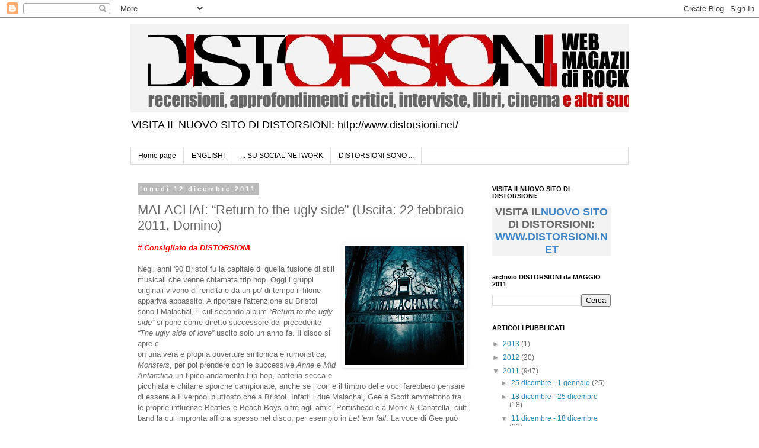

--- FILE ---
content_type: text/html; charset=UTF-8
request_url: https://distorsioni-it.blogspot.com/2011/12/malachai-return-to-ugly-side-data.html?m=0
body_size: 23118
content:
<!DOCTYPE html>
<html class='v2' dir='ltr' lang='it'>
<head>
<link href='https://www.blogger.com/static/v1/widgets/335934321-css_bundle_v2.css' rel='stylesheet' type='text/css'/>
<meta content='width=1100' name='viewport'/>
<meta content='text/html; charset=UTF-8' http-equiv='Content-Type'/>
<meta content='blogger' name='generator'/>
<link href='https://distorsioni-it.blogspot.com/favicon.ico' rel='icon' type='image/x-icon'/>
<link href='http://distorsioni-it.blogspot.com/2011/12/malachai-return-to-ugly-side-data.html' rel='canonical'/>
<link rel="alternate" type="application/atom+xml" title="- - Atom" href="https://distorsioni-it.blogspot.com/feeds/posts/default" />
<link rel="alternate" type="application/rss+xml" title="- - RSS" href="https://distorsioni-it.blogspot.com/feeds/posts/default?alt=rss" />
<link rel="service.post" type="application/atom+xml" title="- - Atom" href="https://www.blogger.com/feeds/36261541/posts/default" />

<!--Can't find substitution for tag [blog.ieCssRetrofitLinks]-->
<link href='https://blogger.googleusercontent.com/img/b/R29vZ2xl/AVvXsEgBiSgWDPkKWx45ij-WsI-8qYcDTwvcAepq0jD16lQjasO4Xm9-FLqACuI7OA0Gkh33ia09cgxrZGt9sQackiR_NO4ztXdvjK-53UGUXHDFj4KbFKgvTCcPqDHGZHOLUcS0xPd_/s200/malachai.jpg' rel='image_src'/>
<meta content='http://distorsioni-it.blogspot.com/2011/12/malachai-return-to-ugly-side-data.html' property='og:url'/>
<meta content='MALACHAI:  “Return to the ugly side”  (Uscita: 22 febbraio 2011, Domino)' property='og:title'/>
<meta content='# Consigliato da DISTORSION I   Negli anni &#39;90 Bristol fu la capitale di quella fusione di stili musicali che venne chiamata trip hop. Oggi ...' property='og:description'/>
<meta content='https://blogger.googleusercontent.com/img/b/R29vZ2xl/AVvXsEgBiSgWDPkKWx45ij-WsI-8qYcDTwvcAepq0jD16lQjasO4Xm9-FLqACuI7OA0Gkh33ia09cgxrZGt9sQackiR_NO4ztXdvjK-53UGUXHDFj4KbFKgvTCcPqDHGZHOLUcS0xPd_/w1200-h630-p-k-no-nu/malachai.jpg' property='og:image'/>
<title>-: MALACHAI:  &#8220;Return to the ugly side&#8221;  (Uscita: 22 febbraio 2011, Domino)</title>
<style id='page-skin-1' type='text/css'><!--
/*
-----------------------------------------------
Blogger Template Style
Name:     Simple
Designer: Blogger
URL:      www.blogger.com
----------------------------------------------- */
/* Content
----------------------------------------------- */
body {
font: normal normal 12px 'Trebuchet MS', Trebuchet, Verdana, sans-serif;
color: #666666;
background: #ffffff none repeat scroll top left;
padding: 0 0 0 0;
}
html body .region-inner {
min-width: 0;
max-width: 100%;
width: auto;
}
h2 {
font-size: 22px;
}
a:link {
text-decoration:none;
color: #2288bb;
}
a:visited {
text-decoration:none;
color: #888888;
}
a:hover {
text-decoration:underline;
color: #33aaff;
}
.body-fauxcolumn-outer .fauxcolumn-inner {
background: transparent none repeat scroll top left;
_background-image: none;
}
.body-fauxcolumn-outer .cap-top {
position: absolute;
z-index: 1;
height: 400px;
width: 100%;
}
.body-fauxcolumn-outer .cap-top .cap-left {
width: 100%;
background: transparent none repeat-x scroll top left;
_background-image: none;
}
.content-outer {
-moz-box-shadow: 0 0 0 rgba(0, 0, 0, .15);
-webkit-box-shadow: 0 0 0 rgba(0, 0, 0, .15);
-goog-ms-box-shadow: 0 0 0 #333333;
box-shadow: 0 0 0 rgba(0, 0, 0, .15);
margin-bottom: 1px;
}
.content-inner {
padding: 10px 40px;
}
.content-inner {
background-color: #ffffff;
}
/* Header
----------------------------------------------- */
.header-outer {
background: transparent none repeat-x scroll 0 -400px;
_background-image: none;
}
.Header h1 {
font: normal normal 40px 'Trebuchet MS',Trebuchet,Verdana,sans-serif;
color: #000000;
text-shadow: 0 0 0 rgba(0, 0, 0, .2);
}
.Header h1 a {
color: #000000;
}
.Header .description {
font-size: 18px;
color: #000000;
}
.header-inner .Header .titlewrapper {
padding: 22px 0;
}
.header-inner .Header .descriptionwrapper {
padding: 0 0;
}
/* Tabs
----------------------------------------------- */
.tabs-inner .section:first-child {
border-top: 0 solid #dddddd;
}
.tabs-inner .section:first-child ul {
margin-top: -1px;
border-top: 1px solid #dddddd;
border-left: 1px solid #dddddd;
border-right: 1px solid #dddddd;
}
.tabs-inner .widget ul {
background: transparent none repeat-x scroll 0 -800px;
_background-image: none;
border-bottom: 1px solid #dddddd;
margin-top: 0;
margin-left: -30px;
margin-right: -30px;
}
.tabs-inner .widget li a {
display: inline-block;
padding: .6em 1em;
font: normal normal 12px 'Trebuchet MS', Trebuchet, Verdana, sans-serif;
color: #000000;
border-left: 1px solid #ffffff;
border-right: 1px solid #dddddd;
}
.tabs-inner .widget li:first-child a {
border-left: none;
}
.tabs-inner .widget li.selected a, .tabs-inner .widget li a:hover {
color: #000000;
background-color: #eeeeee;
text-decoration: none;
}
/* Columns
----------------------------------------------- */
.main-outer {
border-top: 0 solid transparent;
}
.fauxcolumn-left-outer .fauxcolumn-inner {
border-right: 1px solid transparent;
}
.fauxcolumn-right-outer .fauxcolumn-inner {
border-left: 1px solid transparent;
}
/* Headings
----------------------------------------------- */
div.widget > h2,
div.widget h2.title {
margin: 0 0 1em 0;
font: normal bold 11px 'Trebuchet MS',Trebuchet,Verdana,sans-serif;
color: #000000;
}
/* Widgets
----------------------------------------------- */
.widget .zippy {
color: #999999;
text-shadow: 2px 2px 1px rgba(0, 0, 0, .1);
}
.widget .popular-posts ul {
list-style: none;
}
/* Posts
----------------------------------------------- */
h2.date-header {
font: normal bold 11px Arial, Tahoma, Helvetica, FreeSans, sans-serif;
}
.date-header span {
background-color: #bbbbbb;
color: #ffffff;
padding: 0.4em;
letter-spacing: 3px;
margin: inherit;
}
.main-inner {
padding-top: 35px;
padding-bottom: 65px;
}
.main-inner .column-center-inner {
padding: 0 0;
}
.main-inner .column-center-inner .section {
margin: 0 1em;
}
.post {
margin: 0 0 45px 0;
}
h3.post-title, .comments h4 {
font: normal normal 22px 'Trebuchet MS',Trebuchet,Verdana,sans-serif;
margin: .75em 0 0;
}
.post-body {
font-size: 110%;
line-height: 1.4;
position: relative;
}
.post-body img, .post-body .tr-caption-container, .Profile img, .Image img,
.BlogList .item-thumbnail img {
padding: 2px;
background: #ffffff;
border: 1px solid #eeeeee;
-moz-box-shadow: 1px 1px 5px rgba(0, 0, 0, .1);
-webkit-box-shadow: 1px 1px 5px rgba(0, 0, 0, .1);
box-shadow: 1px 1px 5px rgba(0, 0, 0, .1);
}
.post-body img, .post-body .tr-caption-container {
padding: 5px;
}
.post-body .tr-caption-container {
color: #666666;
}
.post-body .tr-caption-container img {
padding: 0;
background: transparent;
border: none;
-moz-box-shadow: 0 0 0 rgba(0, 0, 0, .1);
-webkit-box-shadow: 0 0 0 rgba(0, 0, 0, .1);
box-shadow: 0 0 0 rgba(0, 0, 0, .1);
}
.post-header {
margin: 0 0 1.5em;
line-height: 1.6;
font-size: 90%;
}
.post-footer {
margin: 20px -2px 0;
padding: 5px 10px;
color: #666666;
background-color: #eeeeee;
border-bottom: 1px solid #eeeeee;
line-height: 1.6;
font-size: 90%;
}
#comments .comment-author {
padding-top: 1.5em;
border-top: 1px solid transparent;
background-position: 0 1.5em;
}
#comments .comment-author:first-child {
padding-top: 0;
border-top: none;
}
.avatar-image-container {
margin: .2em 0 0;
}
#comments .avatar-image-container img {
border: 1px solid #eeeeee;
}
/* Comments
----------------------------------------------- */
.comments .comments-content .icon.blog-author {
background-repeat: no-repeat;
background-image: url([data-uri]);
}
.comments .comments-content .loadmore a {
border-top: 1px solid #999999;
border-bottom: 1px solid #999999;
}
.comments .comment-thread.inline-thread {
background-color: #eeeeee;
}
.comments .continue {
border-top: 2px solid #999999;
}
/* Accents
---------------------------------------------- */
.section-columns td.columns-cell {
border-left: 1px solid transparent;
}
.blog-pager {
background: transparent url(https://resources.blogblog.com/blogblog/data/1kt/simple/paging_dot.png) repeat-x scroll top center;
}
.blog-pager-older-link, .home-link,
.blog-pager-newer-link {
background-color: #ffffff;
padding: 5px;
}
.footer-outer {
border-top: 1px dashed #bbbbbb;
}
/* Mobile
----------------------------------------------- */
body.mobile  {
background-size: auto;
}
.mobile .body-fauxcolumn-outer {
background: transparent none repeat scroll top left;
}
.mobile .body-fauxcolumn-outer .cap-top {
background-size: 100% auto;
}
.mobile .content-outer {
-webkit-box-shadow: 0 0 3px rgba(0, 0, 0, .15);
box-shadow: 0 0 3px rgba(0, 0, 0, .15);
}
.mobile .tabs-inner .widget ul {
margin-left: 0;
margin-right: 0;
}
.mobile .post {
margin: 0;
}
.mobile .main-inner .column-center-inner .section {
margin: 0;
}
.mobile .date-header span {
padding: 0.1em 10px;
margin: 0 -10px;
}
.mobile h3.post-title {
margin: 0;
}
.mobile .blog-pager {
background: transparent none no-repeat scroll top center;
}
.mobile .footer-outer {
border-top: none;
}
.mobile .main-inner, .mobile .footer-inner {
background-color: #ffffff;
}
.mobile-index-contents {
color: #666666;
}
.mobile-link-button {
background-color: #2288bb;
}
.mobile-link-button a:link, .mobile-link-button a:visited {
color: #ffffff;
}
.mobile .tabs-inner .section:first-child {
border-top: none;
}
.mobile .tabs-inner .PageList .widget-content {
background-color: #eeeeee;
color: #000000;
border-top: 1px solid #dddddd;
border-bottom: 1px solid #dddddd;
}
.mobile .tabs-inner .PageList .widget-content .pagelist-arrow {
border-left: 1px solid #dddddd;
}

--></style>
<style id='template-skin-1' type='text/css'><!--
body {
min-width: 920px;
}
.content-outer, .content-fauxcolumn-outer, .region-inner {
min-width: 920px;
max-width: 920px;
_width: 920px;
}
.main-inner .columns {
padding-left: 0px;
padding-right: 260px;
}
.main-inner .fauxcolumn-center-outer {
left: 0px;
right: 260px;
/* IE6 does not respect left and right together */
_width: expression(this.parentNode.offsetWidth -
parseInt("0px") -
parseInt("260px") + 'px');
}
.main-inner .fauxcolumn-left-outer {
width: 0px;
}
.main-inner .fauxcolumn-right-outer {
width: 260px;
}
.main-inner .column-left-outer {
width: 0px;
right: 100%;
margin-left: -0px;
}
.main-inner .column-right-outer {
width: 260px;
margin-right: -260px;
}
#layout {
min-width: 0;
}
#layout .content-outer {
min-width: 0;
width: 800px;
}
#layout .region-inner {
min-width: 0;
width: auto;
}
body#layout div.add_widget {
padding: 8px;
}
body#layout div.add_widget a {
margin-left: 32px;
}
--></style>
<link href='https://www.blogger.com/dyn-css/authorization.css?targetBlogID=36261541&amp;zx=a245edc1-e82d-480c-b391-f30fb8d5c655' media='none' onload='if(media!=&#39;all&#39;)media=&#39;all&#39;' rel='stylesheet'/><noscript><link href='https://www.blogger.com/dyn-css/authorization.css?targetBlogID=36261541&amp;zx=a245edc1-e82d-480c-b391-f30fb8d5c655' rel='stylesheet'/></noscript>
<meta name='google-adsense-platform-account' content='ca-host-pub-1556223355139109'/>
<meta name='google-adsense-platform-domain' content='blogspot.com'/>

</head>
<body class='loading variant-simplysimple'>
<div class='navbar section' id='navbar' name='Navbar'><div class='widget Navbar' data-version='1' id='Navbar1'><script type="text/javascript">
    function setAttributeOnload(object, attribute, val) {
      if(window.addEventListener) {
        window.addEventListener('load',
          function(){ object[attribute] = val; }, false);
      } else {
        window.attachEvent('onload', function(){ object[attribute] = val; });
      }
    }
  </script>
<div id="navbar-iframe-container"></div>
<script type="text/javascript" src="https://apis.google.com/js/platform.js"></script>
<script type="text/javascript">
      gapi.load("gapi.iframes:gapi.iframes.style.bubble", function() {
        if (gapi.iframes && gapi.iframes.getContext) {
          gapi.iframes.getContext().openChild({
              url: 'https://www.blogger.com/navbar/36261541?po\x3d93679896708337879\x26origin\x3dhttps://distorsioni-it.blogspot.com',
              where: document.getElementById("navbar-iframe-container"),
              id: "navbar-iframe"
          });
        }
      });
    </script><script type="text/javascript">
(function() {
var script = document.createElement('script');
script.type = 'text/javascript';
script.src = '//pagead2.googlesyndication.com/pagead/js/google_top_exp.js';
var head = document.getElementsByTagName('head')[0];
if (head) {
head.appendChild(script);
}})();
</script>
</div></div>
<div class='body-fauxcolumns'>
<div class='fauxcolumn-outer body-fauxcolumn-outer'>
<div class='cap-top'>
<div class='cap-left'></div>
<div class='cap-right'></div>
</div>
<div class='fauxborder-left'>
<div class='fauxborder-right'></div>
<div class='fauxcolumn-inner'>
</div>
</div>
<div class='cap-bottom'>
<div class='cap-left'></div>
<div class='cap-right'></div>
</div>
</div>
</div>
<div class='content'>
<div class='content-fauxcolumns'>
<div class='fauxcolumn-outer content-fauxcolumn-outer'>
<div class='cap-top'>
<div class='cap-left'></div>
<div class='cap-right'></div>
</div>
<div class='fauxborder-left'>
<div class='fauxborder-right'></div>
<div class='fauxcolumn-inner'>
</div>
</div>
<div class='cap-bottom'>
<div class='cap-left'></div>
<div class='cap-right'></div>
</div>
</div>
</div>
<div class='content-outer'>
<div class='content-cap-top cap-top'>
<div class='cap-left'></div>
<div class='cap-right'></div>
</div>
<div class='fauxborder-left content-fauxborder-left'>
<div class='fauxborder-right content-fauxborder-right'></div>
<div class='content-inner'>
<header>
<div class='header-outer'>
<div class='header-cap-top cap-top'>
<div class='cap-left'></div>
<div class='cap-right'></div>
</div>
<div class='fauxborder-left header-fauxborder-left'>
<div class='fauxborder-right header-fauxborder-right'></div>
<div class='region-inner header-inner'>
<div class='header section' id='header' name='Intestazione'><div class='widget Header' data-version='1' id='Header1'>
<div id='header-inner'>
<a href='https://distorsioni-it.blogspot.com/?m=0' style='display: block'>
<img alt='-' height='150px; ' id='Header1_headerimg' src='https://blogger.googleusercontent.com/img/b/R29vZ2xl/AVvXsEjraKvacObmqlxRVczGTUJQJOhIBf-vTRA3Kpdunuj_XbFmbt2P8zCn3Z5mW1LKgRAb0mPys70qC3A8YKCxmGbdM8Qaw5oXrMnudAlhVU8-vTsChzhv61_FKkoeloUBjHc6pg/s1600/Top_distorsioni.jpg' style='display: block' width='900px; '/>
</a>
<div class='descriptionwrapper'>
<p class='description'><span>VISITA IL NUOVO SITO DI DISTORSIONI: http://www.distorsioni.net/</span></p>
</div>
</div>
</div></div>
</div>
</div>
<div class='header-cap-bottom cap-bottom'>
<div class='cap-left'></div>
<div class='cap-right'></div>
</div>
</div>
</header>
<div class='tabs-outer'>
<div class='tabs-cap-top cap-top'>
<div class='cap-left'></div>
<div class='cap-right'></div>
</div>
<div class='fauxborder-left tabs-fauxborder-left'>
<div class='fauxborder-right tabs-fauxborder-right'></div>
<div class='region-inner tabs-inner'>
<div class='tabs section' id='crosscol' name='Multi-colonne'><div class='widget PageList' data-version='1' id='PageList1'>
<h2>PAGINE</h2>
<div class='widget-content'>
<ul>
<li>
<a href='https://distorsioni-it.blogspot.com/?m=0'>Home page</a>
</li>
<li>
<a href='https://distorsioni-it.blogspot.com/p/english.html?m=0'>ENGLISH!</a>
</li>
<li>
<a href='https://distorsioni-it.blogspot.com/p/su-social-network.html?m=0'>... SU SOCIAL NETWORK</a>
</li>
<li>
<a href='https://distorsioni-it.blogspot.com/p/credits.html?m=0'>DISTORSIONI SONO ...</a>
</li>
</ul>
<div class='clear'></div>
</div>
</div></div>
<div class='tabs no-items section' id='crosscol-overflow' name='Cross-Column 2'></div>
</div>
</div>
<div class='tabs-cap-bottom cap-bottom'>
<div class='cap-left'></div>
<div class='cap-right'></div>
</div>
</div>
<div class='main-outer'>
<div class='main-cap-top cap-top'>
<div class='cap-left'></div>
<div class='cap-right'></div>
</div>
<div class='fauxborder-left main-fauxborder-left'>
<div class='fauxborder-right main-fauxborder-right'></div>
<div class='region-inner main-inner'>
<div class='columns fauxcolumns'>
<div class='fauxcolumn-outer fauxcolumn-center-outer'>
<div class='cap-top'>
<div class='cap-left'></div>
<div class='cap-right'></div>
</div>
<div class='fauxborder-left'>
<div class='fauxborder-right'></div>
<div class='fauxcolumn-inner'>
</div>
</div>
<div class='cap-bottom'>
<div class='cap-left'></div>
<div class='cap-right'></div>
</div>
</div>
<div class='fauxcolumn-outer fauxcolumn-left-outer'>
<div class='cap-top'>
<div class='cap-left'></div>
<div class='cap-right'></div>
</div>
<div class='fauxborder-left'>
<div class='fauxborder-right'></div>
<div class='fauxcolumn-inner'>
</div>
</div>
<div class='cap-bottom'>
<div class='cap-left'></div>
<div class='cap-right'></div>
</div>
</div>
<div class='fauxcolumn-outer fauxcolumn-right-outer'>
<div class='cap-top'>
<div class='cap-left'></div>
<div class='cap-right'></div>
</div>
<div class='fauxborder-left'>
<div class='fauxborder-right'></div>
<div class='fauxcolumn-inner'>
</div>
</div>
<div class='cap-bottom'>
<div class='cap-left'></div>
<div class='cap-right'></div>
</div>
</div>
<!-- corrects IE6 width calculation -->
<div class='columns-inner'>
<div class='column-center-outer'>
<div class='column-center-inner'>
<div class='main section' id='main' name='Principale'><div class='widget Blog' data-version='1' id='Blog1'>
<div class='blog-posts hfeed'>

          <div class="date-outer">
        
<h2 class='date-header'><span>lunedì 12 dicembre 2011</span></h2>

          <div class="date-posts">
        
<div class='post-outer'>
<div class='post hentry uncustomized-post-template' itemprop='blogPost' itemscope='itemscope' itemtype='http://schema.org/BlogPosting'>
<meta content='https://blogger.googleusercontent.com/img/b/R29vZ2xl/AVvXsEgBiSgWDPkKWx45ij-WsI-8qYcDTwvcAepq0jD16lQjasO4Xm9-FLqACuI7OA0Gkh33ia09cgxrZGt9sQackiR_NO4ztXdvjK-53UGUXHDFj4KbFKgvTCcPqDHGZHOLUcS0xPd_/s200/malachai.jpg' itemprop='image_url'/>
<meta content='36261541' itemprop='blogId'/>
<meta content='93679896708337879' itemprop='postId'/>
<a name='93679896708337879'></a>
<h3 class='post-title entry-title' itemprop='name'>
MALACHAI:  &#8220;Return to the ugly side&#8221;  (Uscita: 22 febbraio 2011, Domino)
</h3>
<div class='post-header'>
<div class='post-header-line-1'></div>
</div>
<div class='post-body entry-content' id='post-body-93679896708337879' itemprop='description articleBody'>
<a href="https://blogger.googleusercontent.com/img/b/R29vZ2xl/AVvXsEgBiSgWDPkKWx45ij-WsI-8qYcDTwvcAepq0jD16lQjasO4Xm9-FLqACuI7OA0Gkh33ia09cgxrZGt9sQackiR_NO4ztXdvjK-53UGUXHDFj4KbFKgvTCcPqDHGZHOLUcS0xPd_/s1600/malachai.jpg"><img alt="" border="0" id="BLOGGER_PHOTO_ID_5685236122831143826" src="https://blogger.googleusercontent.com/img/b/R29vZ2xl/AVvXsEgBiSgWDPkKWx45ij-WsI-8qYcDTwvcAepq0jD16lQjasO4Xm9-FLqACuI7OA0Gkh33ia09cgxrZGt9sQackiR_NO4ztXdvjK-53UGUXHDFj4KbFKgvTCcPqDHGZHOLUcS0xPd_/s200/malachai.jpg" style="cursor: hand; cursor: pointer; float: right; height: 200px; margin: 0 0 10px 10px; width: 200px;" /></a><span style="color: red; font-weight: bold;"><span style="font-style: italic;"># Consigliato da DISTORSION</span>I</span><br />
<br />
Negli anni '90 Bristol fu la capitale di quella fusione di stili musicali che venne chiamata trip hop. Oggi i gruppi originali vivono di rendita e da un po' di tempo il filone appariva appassito. A riportare l'attenzione su Bristol sono i Malachai, il cui secondo album <span style="font-style: italic;">&#8220;Return to the ugly side&#8221;</span> si pone come diretto successore del precedente <span style="font-style: italic;">&#8220;The ugly side of love&#8221;</span> uscito solo un anno fa. Il disco si apre c<br />
<a name="more"></a>on una vera e propria ouverture sinfonica e rumoristica, <span style="font-style: italic;">Monsters</span>, per poi prendere con le successive <span style="font-style: italic;">Anne</span> e <span style="font-style: italic;">Mid Antarctica</span> un tipico andamento trip hop, batteria secca e picchiata e chitarre sporche campionate, anche se i cori e il timbro delle voci farebbero pensare di essere a Liverpool piuttosto che a Bristol. Infatti i due Malachai, Gee e Scott ammettono tra le proprie influenze Beatles e Beach Boys oltre agli amici Portishead e a Monk &amp; Canatella, cult band la cui impronta affiora spesso nel disco, per esempio in <span style="font-style: italic;">Let 'em fall</span>. La voce di Gee può ricordare quella di Horace Andy; diversamente dai classici stilemi trip hop solo nel brano <span style="font-style: italic;">Rainbows</span> appare una voce femminile, Kate Wainwright. Le atmosfere però non sono plumbee come era nei dischi che provenivano da Bristol negli anni '90. Solo la conclusiva <span style="font-style: italic;">HyberNation</span>, tutta echi e dub è pienamente nei toni tipici di Tricky e co. Nel disco in generale gioiosi umori pop si alternano con  quelli plumbei così tipicamente british, vedi <span style="font-style: italic;">Monster</span>, ripresa scarna dell'ouverture. Anche un brano come<span style="font-style: italic;"> My Ambulance</span>,  che appare più inquietante, lancia nel finale un coro squisitamente melodico. La jazzata <span style="font-style: italic;">How you write</span> è il vertice dell'album. Un disco molto interessante che nel suo mescolare stili opposti eppure così peculiarmente tipici di Oltremanica indica una possibile via futura del pop. <br />
<div style="text-align: right;">
<span class="Apple-style-span" style="font-style: italic; font-weight: bold;">Alfredo Sgarlato</span></div>
<br />
<span style="font-weight: bold;"><span style="font-style: italic;"><a href="http://www.myspace.com/malachaibristol">Malachai</a></span></span><br />
<span style="font-weight: bold;"><br /></span><br />
<br />
<div align="center">
<iframe allowfullscreen="" frameborder="0" height="315" src="//www.youtube.com/embed/ARGXWNk-1P8" width="560"></iframe></div>
<br />
<div align="center">
<iframe allowfullscreen="" frameborder="0" height="315" src="//www.youtube.com/embed/iMtBveaYeAY" width="420"></iframe></div>
<div style='clear: both;'></div>
</div>
<div class='post-footer'>
<div class='post-footer-line post-footer-line-1'>
<span class='post-author vcard'>
</span>
<span class='post-timestamp'>
alle
<meta content='http://distorsioni-it.blogspot.com/2011/12/malachai-return-to-ugly-side-data.html' itemprop='url'/>
<a class='timestamp-link' href='https://distorsioni-it.blogspot.com/2011/12/malachai-return-to-ugly-side-data.html?m=0' rel='bookmark' title='permanent link'><abbr class='published' itemprop='datePublished' title='2011-12-12T14:36:00+01:00'>14:36</abbr></a>
</span>
<span class='post-comment-link'>
</span>
<span class='post-icons'>
<span class='item-action'>
<a href='https://www.blogger.com/email-post/36261541/93679896708337879' title='Post per email'>
<img alt='' class='icon-action' height='13' src='https://resources.blogblog.com/img/icon18_email.gif' width='18'/>
</a>
</span>
<span class='item-control blog-admin pid-848714839'>
<a href='https://www.blogger.com/post-edit.g?blogID=36261541&postID=93679896708337879&from=pencil' title='Modifica post'>
<img alt='' class='icon-action' height='18' src='https://resources.blogblog.com/img/icon18_edit_allbkg.gif' width='18'/>
</a>
</span>
</span>
<div class='post-share-buttons goog-inline-block'>
<a class='goog-inline-block share-button sb-email' href='https://www.blogger.com/share-post.g?blogID=36261541&postID=93679896708337879&target=email' target='_blank' title='Invia tramite email'><span class='share-button-link-text'>Invia tramite email</span></a><a class='goog-inline-block share-button sb-blog' href='https://www.blogger.com/share-post.g?blogID=36261541&postID=93679896708337879&target=blog' onclick='window.open(this.href, "_blank", "height=270,width=475"); return false;' target='_blank' title='Postalo sul blog'><span class='share-button-link-text'>Postalo sul blog</span></a><a class='goog-inline-block share-button sb-twitter' href='https://www.blogger.com/share-post.g?blogID=36261541&postID=93679896708337879&target=twitter' target='_blank' title='Condividi su X'><span class='share-button-link-text'>Condividi su X</span></a><a class='goog-inline-block share-button sb-facebook' href='https://www.blogger.com/share-post.g?blogID=36261541&postID=93679896708337879&target=facebook' onclick='window.open(this.href, "_blank", "height=430,width=640"); return false;' target='_blank' title='Condividi su Facebook'><span class='share-button-link-text'>Condividi su Facebook</span></a><a class='goog-inline-block share-button sb-pinterest' href='https://www.blogger.com/share-post.g?blogID=36261541&postID=93679896708337879&target=pinterest' target='_blank' title='Condividi su Pinterest'><span class='share-button-link-text'>Condividi su Pinterest</span></a>
</div>
</div>
<div class='post-footer-line post-footer-line-2'>
<span class='post-labels'>
Rubrica
<a href='https://distorsioni-it.blogspot.com/search/label/1.%20RECENSIONI?m=0' rel='tag'>1. RECENSIONI</a>,
<a href='https://distorsioni-it.blogspot.com/search/label/2.%20NOVITA%27%20CD?m=0' rel='tag'>2. NOVITA&#39; CD</a>,
<a href='https://distorsioni-it.blogspot.com/search/label/ROOTS%20ROCK?m=0' rel='tag'>ROOTS ROCK</a>
</span>
</div>
<div class='post-footer-line post-footer-line-3'>
<span class='post-location'>
</span>
</div>
</div>
</div>
<div class='comments' id='comments'>
<a name='comments'></a>
<h4>1 commento:</h4>
<div id='Blog1_comments-block-wrapper'>
<dl class='avatar-comment-indent' id='comments-block'>
<dt class='comment-author ' id='c2554777972263805691'>
<a name='c2554777972263805691'></a>
<div class="avatar-image-container vcard"><span dir="ltr"><a href="https://www.blogger.com/profile/06374461792594317576" target="" rel="nofollow" onclick="" class="avatar-hovercard" id="av-2554777972263805691-06374461792594317576"><img src="https://resources.blogblog.com/img/blank.gif" width="35" height="35" class="delayLoad" style="display: none;" longdesc="//blogger.googleusercontent.com/img/b/R29vZ2xl/AVvXsEh2HjNTSoOj-G-eGNa1CKGywdVSf72du4dNDpSdpmMpuYSaOsG11vbVmZoc3ysYODDoAxhr7Jy1RVUigy7TJ6wIov5P0DgFNZqg16I_RWQwGLQV6u3bMgiddlg61Q2ZNgU/s45-c/omino+con+le+cuffie.jpg" alt="" title="Resto In Ascolto">

<noscript><img src="//blogger.googleusercontent.com/img/b/R29vZ2xl/AVvXsEh2HjNTSoOj-G-eGNa1CKGywdVSf72du4dNDpSdpmMpuYSaOsG11vbVmZoc3ysYODDoAxhr7Jy1RVUigy7TJ6wIov5P0DgFNZqg16I_RWQwGLQV6u3bMgiddlg61Q2ZNgU/s45-c/omino+con+le+cuffie.jpg" width="35" height="35" class="photo" alt=""></noscript></a></span></div>
<a href='https://www.blogger.com/profile/06374461792594317576' rel='nofollow'>Resto In Ascolto</a>
ha detto...
</dt>
<dd class='comment-body' id='Blog1_cmt-2554777972263805691'>
<p>
non si sono spostati dal precedente, ma non è necessariamente un male. l&#39;esordio è ancora tra i miei preferiti di quell&#39;anno.<br />saluti.
</p>
</dd>
<dd class='comment-footer'>
<span class='comment-timestamp'>
<a href='https://distorsioni-it.blogspot.com/2011/12/malachai-return-to-ugly-side-data.html?showComment=1323704949544&m=0#c2554777972263805691' title='comment permalink'>
lunedì 12 dicembre 2011 alle ore 16:49:00 CET
</a>
<span class='item-control blog-admin pid-1013212546'>
<a class='comment-delete' href='https://www.blogger.com/comment/delete/36261541/2554777972263805691' title='Elimina commento'>
<img src='https://resources.blogblog.com/img/icon_delete13.gif'/>
</a>
</span>
</span>
</dd>
</dl>
</div>
<p class='comment-footer'>
<a href='https://www.blogger.com/comment/fullpage/post/36261541/93679896708337879' onclick='javascript:window.open(this.href, "bloggerPopup", "toolbar=0,location=0,statusbar=1,menubar=0,scrollbars=yes,width=640,height=500"); return false;'>Posta un commento</a>
</p>
</div>
</div>

        </div></div>
      
</div>
<div class='blog-pager' id='blog-pager'>
<span id='blog-pager-newer-link'>
<a class='blog-pager-newer-link' href='https://distorsioni-it.blogspot.com/2011/12/diamonds-king-crimson-lizard-1970_13.html?m=0' id='Blog1_blog-pager-newer-link' title='Post più recente'>Post più recente</a>
</span>
<span id='blog-pager-older-link'>
<a class='blog-pager-older-link' href='https://distorsioni-it.blogspot.com/2011/12/musica-da-cucina-musica-da-cucina-data.html?m=0' id='Blog1_blog-pager-older-link' title='Post più vecchio'>Post più vecchio</a>
</span>
<a class='home-link' href='https://distorsioni-it.blogspot.com/?m=0'>Home page</a>
<div class='blog-mobile-link'>
<a href='https://distorsioni-it.blogspot.com/2011/12/malachai-return-to-ugly-side-data.html?m=1'>Visualizza la versione per cellulari</a>
</div>
</div>
<div class='clear'></div>
<div class='post-feeds'>
</div>
</div></div>
</div>
</div>
<div class='column-left-outer'>
<div class='column-left-inner'>
<aside>
</aside>
</div>
</div>
<div class='column-right-outer'>
<div class='column-right-inner'>
<aside>
<div class='sidebar section' id='sidebar-right-1'><div class='widget Text' data-version='1' id='Text3'>
<h2 class='title'>VISITA ILNUOVO SITO DI DISTORSIONI:</h2>
<div class='widget-content'>
<div style="font-family: 'Trebuchet MS', Trebuchet, sans-serif; font-size: 15px; line-height: 21px; background-color: rgb(243, 243, 243); text-align: center; "><span style="font-size: large; font-style: italic; "><b style="font-style: normal; ">VISITA IL<a href="http://www.distorsioni.net/" target="_blank" style="text-decoration: none; color: rgb(61, 133, 198); ">NUOVO SITO</a> DI DISTORSIONI: </b></span></div><div style="font-family: 'Trebuchet MS', Trebuchet, sans-serif; font-size: 15px; line-height: 21px; background-color: rgb(243, 243, 243); text-align: center; "><span style="font-size: large; font-style: italic; "><b style="font-style: normal; "><a href="http://www.distorsioni.net/" style="text-decoration: none; color: rgb(61, 133, 198); ">WWW.DISTORSIONI.NET</a></b></span></div>
</div>
<div class='clear'></div>
</div><div class='widget BlogSearch' data-version='1' id='BlogSearch1'>
<h2 class='title'>archivio DISTORSIONI da MAGGIO 2011</h2>
<div class='widget-content'>
<div id='BlogSearch1_form'>
<form action='https://distorsioni-it.blogspot.com/search' class='gsc-search-box' target='_top'>
<table cellpadding='0' cellspacing='0' class='gsc-search-box'>
<tbody>
<tr>
<td class='gsc-input'>
<input autocomplete='off' class='gsc-input' name='q' size='10' title='search' type='text' value=''/>
</td>
<td class='gsc-search-button'>
<input class='gsc-search-button' title='search' type='submit' value='Cerca'/>
</td>
</tr>
</tbody>
</table>
</form>
</div>
</div>
<div class='clear'></div>
</div><div class='widget BlogArchive' data-version='1' id='BlogArchive1'>
<h2>ARTICOLI PUBBLICATI</h2>
<div class='widget-content'>
<div id='ArchiveList'>
<div id='BlogArchive1_ArchiveList'>
<ul class='hierarchy'>
<li class='archivedate collapsed'>
<a class='toggle' href='javascript:void(0)'>
<span class='zippy'>

        &#9658;&#160;
      
</span>
</a>
<a class='post-count-link' href='https://distorsioni-it.blogspot.com/2013/?m=0'>
2013
</a>
<span class='post-count' dir='ltr'>(1)</span>
<ul class='hierarchy'>
<li class='archivedate collapsed'>
<a class='toggle' href='javascript:void(0)'>
<span class='zippy'>

        &#9658;&#160;
      
</span>
</a>
<a class='post-count-link' href='https://distorsioni-it.blogspot.com/2013_01_27_archive.html?m=0'>
27 gennaio - 3 febbraio
</a>
<span class='post-count' dir='ltr'>(1)</span>
</li>
</ul>
</li>
</ul>
<ul class='hierarchy'>
<li class='archivedate collapsed'>
<a class='toggle' href='javascript:void(0)'>
<span class='zippy'>

        &#9658;&#160;
      
</span>
</a>
<a class='post-count-link' href='https://distorsioni-it.blogspot.com/2012/?m=0'>
2012
</a>
<span class='post-count' dir='ltr'>(20)</span>
<ul class='hierarchy'>
<li class='archivedate collapsed'>
<a class='toggle' href='javascript:void(0)'>
<span class='zippy'>

        &#9658;&#160;
      
</span>
</a>
<a class='post-count-link' href='https://distorsioni-it.blogspot.com/2012_01_15_archive.html?m=0'>
15 gennaio - 22 gennaio
</a>
<span class='post-count' dir='ltr'>(1)</span>
</li>
</ul>
<ul class='hierarchy'>
<li class='archivedate collapsed'>
<a class='toggle' href='javascript:void(0)'>
<span class='zippy'>

        &#9658;&#160;
      
</span>
</a>
<a class='post-count-link' href='https://distorsioni-it.blogspot.com/2012_01_08_archive.html?m=0'>
8 gennaio - 15 gennaio
</a>
<span class='post-count' dir='ltr'>(1)</span>
</li>
</ul>
<ul class='hierarchy'>
<li class='archivedate collapsed'>
<a class='toggle' href='javascript:void(0)'>
<span class='zippy'>

        &#9658;&#160;
      
</span>
</a>
<a class='post-count-link' href='https://distorsioni-it.blogspot.com/2012_01_01_archive.html?m=0'>
1 gennaio - 8 gennaio
</a>
<span class='post-count' dir='ltr'>(18)</span>
</li>
</ul>
</li>
</ul>
<ul class='hierarchy'>
<li class='archivedate expanded'>
<a class='toggle' href='javascript:void(0)'>
<span class='zippy toggle-open'>

        &#9660;&#160;
      
</span>
</a>
<a class='post-count-link' href='https://distorsioni-it.blogspot.com/2011/?m=0'>
2011
</a>
<span class='post-count' dir='ltr'>(947)</span>
<ul class='hierarchy'>
<li class='archivedate collapsed'>
<a class='toggle' href='javascript:void(0)'>
<span class='zippy'>

        &#9658;&#160;
      
</span>
</a>
<a class='post-count-link' href='https://distorsioni-it.blogspot.com/2011_12_25_archive.html?m=0'>
25 dicembre - 1 gennaio
</a>
<span class='post-count' dir='ltr'>(25)</span>
</li>
</ul>
<ul class='hierarchy'>
<li class='archivedate collapsed'>
<a class='toggle' href='javascript:void(0)'>
<span class='zippy'>

        &#9658;&#160;
      
</span>
</a>
<a class='post-count-link' href='https://distorsioni-it.blogspot.com/2011_12_18_archive.html?m=0'>
18 dicembre - 25 dicembre
</a>
<span class='post-count' dir='ltr'>(18)</span>
</li>
</ul>
<ul class='hierarchy'>
<li class='archivedate expanded'>
<a class='toggle' href='javascript:void(0)'>
<span class='zippy toggle-open'>

        &#9660;&#160;
      
</span>
</a>
<a class='post-count-link' href='https://distorsioni-it.blogspot.com/2011_12_11_archive.html?m=0'>
11 dicembre - 18 dicembre
</a>
<span class='post-count' dir='ltr'>(22)</span>
<ul class='posts'>
<li><a href='https://distorsioni-it.blogspot.com/2011/12/bobo-rondelli-lora-dellormai-data.html?m=0'>BOBO RONDELLI:  &#8220;L&#39;Ora dell&#39;Ormai&#8221;  (Uscita:  26 o...</a></li>
<li><a href='https://distorsioni-it.blogspot.com/2011/12/loose-dodge-this-9-dicembre-2011.html?m=0'>LOOSE: &#8220;Dodge This!&#8221;  (9 dicembre 2011, autoprodotto)</a></li>
<li><a href='https://distorsioni-it.blogspot.com/2011/12/live-report-piatcions-19-novembre-2011.html?m=0'>LIVE REPORT - &#8220;Thee Piatcions&#8221;  (19 novembre 2011,...</a></li>
<li><a href='https://distorsioni-it.blogspot.com/2011/12/live-report-richard-buckner-sacri-cuori.html?m=0'>LIVE REPORT - &quot;Richard Buckner &amp; Sacri Cuori&quot; (14 ...</a></li>
<li><a href='https://distorsioni-it.blogspot.com/2011/12/live-report-zola-jesus-bachelorette-6.html?m=0'>LIVE REPORT - &#8220;Zola Jesus + Bachelorette&#8221; (6 dicem...</a></li>
<li><a href='https://distorsioni-it.blogspot.com/2011/12/king-midas-sound-without-you-data_15.html?m=0'>KING MIDAS SOUND: &#8220;Without You&#8221;  (Data Uscita: 7 n...</a></li>
<li><a href='https://distorsioni-it.blogspot.com/2011/12/sandro-satta-roberto-bellatalla.html?m=0'>SANDRO SATTA, ROBERTO BELLATALLA, FABRIZIO SPERA: ...</a></li>
<li><a href='https://distorsioni-it.blogspot.com/2011/12/sick-rose-no-need-for-speed-data-uscita_15.html?m=0'>SICK  ROSE:  &#8220;No need for speed&#8221;  (Uscita: 2 novem...</a></li>
<li><a href='https://distorsioni-it.blogspot.com/2011/12/live-report-fuzz-o-ween-ball-higher_15.html?m=0'>LIVE REPORT -  &#8220;Fuzz-O-Ween Ball: The Higher State...</a></li>
<li><a href='https://distorsioni-it.blogspot.com/2011/12/crystal-stilts-radiant-door-ep-data.html?m=0'>CRYSTAL STILTS: &quot;Radiant door&#8221; (EP - uscita: 15 no...</a></li>
<li><a href='https://distorsioni-it.blogspot.com/2011/12/cristal-stilts-in-love-with-oblivion_14.html?m=0'>CRYSTAL STILTS:  &#8220;In Love with oblivion&#8221; (Uscita: ...</a></li>
<li><a href='https://distorsioni-it.blogspot.com/2011/12/live-report-premio-tenco-101112.html?m=0'>LIVE REPORT &#8211; Premio Tenco - 10,11 e 12 novembre 2...</a></li>
<li><a href='https://distorsioni-it.blogspot.com/2011/12/paolo-benvegnu-hermann-data-uscita-18.html?m=0'>PAOLO BENVEGNU&#8217;:  &#8220;Hermann&#8221;  (Uscita:  18 febbraio...</a></li>
<li><a href='https://distorsioni-it.blogspot.com/2011/12/erland-and-carnival-nightingale-data.html?m=0'>ERLAND AND THE CARNIVAL:  &#8220;Nightingale&#8221;   (Uscita:...</a></li>
<li><a href='https://distorsioni-it.blogspot.com/2011/12/short-reviews-yann-tiersen-skyline-data_13.html?m=0'>SHORT REVIEWS - YANN TIERSEN:   &#8220;Skyline&#8221;  (Uscita...</a></li>
<li><a href='https://distorsioni-it.blogspot.com/2011/12/diamonds-king-crimson-lizard-1970_13.html?m=0'>DIAMONDS -  KING CRIMSON: &quot;Lizard&quot; (1970, Island R...</a></li>
<li><a href='https://distorsioni-it.blogspot.com/2011/12/malachai-return-to-ugly-side-data.html?m=0'>MALACHAI:  &#8220;Return to the ugly side&#8221;  (Uscita: 22 ...</a></li>
<li><a href='https://distorsioni-it.blogspot.com/2011/12/musica-da-cucina-musica-da-cucina-data.html?m=0'>MUSICA DA CUCINA:  &#8220;Musica da cucina&#8221;  (Uscita: 17...</a></li>
<li><a href='https://distorsioni-it.blogspot.com/2011/12/francesco-renna-appunti-dal-blu-data.html?m=0'>FRANCESCO RENNA: &quot;Appunti dal blu&quot; (Uscita: 24 set...</a></li>
<li><a href='https://distorsioni-it.blogspot.com/2011/12/soft-moon-total-decay-mini-cd-data.html?m=0'>THE SOFT MOON: &#8220;Total Decay&#8221; mini CD (Uscita: 31 o...</a></li>
<li><a href='https://distorsioni-it.blogspot.com/2011/12/outopsya-fake-data-uscita-11-novembre.html?m=0'>OUTOPSYA:  &#8220;Fake&#8221; (Uscita: 11 novembre 2011, Lizar...</a></li>
<li><a href='https://distorsioni-it.blogspot.com/2011/12/david-bowie-friends-birthday.html?m=0'>DAVID BOWIE &amp;  FRIENDS:  &#8220;Birthday Celebration: Li...</a></li>
</ul>
</li>
</ul>
<ul class='hierarchy'>
<li class='archivedate collapsed'>
<a class='toggle' href='javascript:void(0)'>
<span class='zippy'>

        &#9658;&#160;
      
</span>
</a>
<a class='post-count-link' href='https://distorsioni-it.blogspot.com/2011_12_04_archive.html?m=0'>
4 dicembre - 11 dicembre
</a>
<span class='post-count' dir='ltr'>(18)</span>
</li>
</ul>
<ul class='hierarchy'>
<li class='archivedate collapsed'>
<a class='toggle' href='javascript:void(0)'>
<span class='zippy'>

        &#9658;&#160;
      
</span>
</a>
<a class='post-count-link' href='https://distorsioni-it.blogspot.com/2011_11_27_archive.html?m=0'>
27 novembre - 4 dicembre
</a>
<span class='post-count' dir='ltr'>(17)</span>
</li>
</ul>
<ul class='hierarchy'>
<li class='archivedate collapsed'>
<a class='toggle' href='javascript:void(0)'>
<span class='zippy'>

        &#9658;&#160;
      
</span>
</a>
<a class='post-count-link' href='https://distorsioni-it.blogspot.com/2011_11_20_archive.html?m=0'>
20 novembre - 27 novembre
</a>
<span class='post-count' dir='ltr'>(16)</span>
</li>
</ul>
<ul class='hierarchy'>
<li class='archivedate collapsed'>
<a class='toggle' href='javascript:void(0)'>
<span class='zippy'>

        &#9658;&#160;
      
</span>
</a>
<a class='post-count-link' href='https://distorsioni-it.blogspot.com/2011_11_13_archive.html?m=0'>
13 novembre - 20 novembre
</a>
<span class='post-count' dir='ltr'>(22)</span>
</li>
</ul>
<ul class='hierarchy'>
<li class='archivedate collapsed'>
<a class='toggle' href='javascript:void(0)'>
<span class='zippy'>

        &#9658;&#160;
      
</span>
</a>
<a class='post-count-link' href='https://distorsioni-it.blogspot.com/2011_11_06_archive.html?m=0'>
6 novembre - 13 novembre
</a>
<span class='post-count' dir='ltr'>(25)</span>
</li>
</ul>
<ul class='hierarchy'>
<li class='archivedate collapsed'>
<a class='toggle' href='javascript:void(0)'>
<span class='zippy'>

        &#9658;&#160;
      
</span>
</a>
<a class='post-count-link' href='https://distorsioni-it.blogspot.com/2011_10_30_archive.html?m=0'>
30 ottobre - 6 novembre
</a>
<span class='post-count' dir='ltr'>(21)</span>
</li>
</ul>
<ul class='hierarchy'>
<li class='archivedate collapsed'>
<a class='toggle' href='javascript:void(0)'>
<span class='zippy'>

        &#9658;&#160;
      
</span>
</a>
<a class='post-count-link' href='https://distorsioni-it.blogspot.com/2011_10_23_archive.html?m=0'>
23 ottobre - 30 ottobre
</a>
<span class='post-count' dir='ltr'>(17)</span>
</li>
</ul>
<ul class='hierarchy'>
<li class='archivedate collapsed'>
<a class='toggle' href='javascript:void(0)'>
<span class='zippy'>

        &#9658;&#160;
      
</span>
</a>
<a class='post-count-link' href='https://distorsioni-it.blogspot.com/2011_10_16_archive.html?m=0'>
16 ottobre - 23 ottobre
</a>
<span class='post-count' dir='ltr'>(24)</span>
</li>
</ul>
<ul class='hierarchy'>
<li class='archivedate collapsed'>
<a class='toggle' href='javascript:void(0)'>
<span class='zippy'>

        &#9658;&#160;
      
</span>
</a>
<a class='post-count-link' href='https://distorsioni-it.blogspot.com/2011_10_09_archive.html?m=0'>
9 ottobre - 16 ottobre
</a>
<span class='post-count' dir='ltr'>(23)</span>
</li>
</ul>
<ul class='hierarchy'>
<li class='archivedate collapsed'>
<a class='toggle' href='javascript:void(0)'>
<span class='zippy'>

        &#9658;&#160;
      
</span>
</a>
<a class='post-count-link' href='https://distorsioni-it.blogspot.com/2011_10_02_archive.html?m=0'>
2 ottobre - 9 ottobre
</a>
<span class='post-count' dir='ltr'>(29)</span>
</li>
</ul>
<ul class='hierarchy'>
<li class='archivedate collapsed'>
<a class='toggle' href='javascript:void(0)'>
<span class='zippy'>

        &#9658;&#160;
      
</span>
</a>
<a class='post-count-link' href='https://distorsioni-it.blogspot.com/2011_09_25_archive.html?m=0'>
25 settembre - 2 ottobre
</a>
<span class='post-count' dir='ltr'>(14)</span>
</li>
</ul>
<ul class='hierarchy'>
<li class='archivedate collapsed'>
<a class='toggle' href='javascript:void(0)'>
<span class='zippy'>

        &#9658;&#160;
      
</span>
</a>
<a class='post-count-link' href='https://distorsioni-it.blogspot.com/2011_09_18_archive.html?m=0'>
18 settembre - 25 settembre
</a>
<span class='post-count' dir='ltr'>(15)</span>
</li>
</ul>
<ul class='hierarchy'>
<li class='archivedate collapsed'>
<a class='toggle' href='javascript:void(0)'>
<span class='zippy'>

        &#9658;&#160;
      
</span>
</a>
<a class='post-count-link' href='https://distorsioni-it.blogspot.com/2011_09_11_archive.html?m=0'>
11 settembre - 18 settembre
</a>
<span class='post-count' dir='ltr'>(10)</span>
</li>
</ul>
<ul class='hierarchy'>
<li class='archivedate collapsed'>
<a class='toggle' href='javascript:void(0)'>
<span class='zippy'>

        &#9658;&#160;
      
</span>
</a>
<a class='post-count-link' href='https://distorsioni-it.blogspot.com/2011_09_04_archive.html?m=0'>
4 settembre - 11 settembre
</a>
<span class='post-count' dir='ltr'>(16)</span>
</li>
</ul>
<ul class='hierarchy'>
<li class='archivedate collapsed'>
<a class='toggle' href='javascript:void(0)'>
<span class='zippy'>

        &#9658;&#160;
      
</span>
</a>
<a class='post-count-link' href='https://distorsioni-it.blogspot.com/2011_08_28_archive.html?m=0'>
28 agosto - 4 settembre
</a>
<span class='post-count' dir='ltr'>(16)</span>
</li>
</ul>
<ul class='hierarchy'>
<li class='archivedate collapsed'>
<a class='toggle' href='javascript:void(0)'>
<span class='zippy'>

        &#9658;&#160;
      
</span>
</a>
<a class='post-count-link' href='https://distorsioni-it.blogspot.com/2011_08_21_archive.html?m=0'>
21 agosto - 28 agosto
</a>
<span class='post-count' dir='ltr'>(18)</span>
</li>
</ul>
<ul class='hierarchy'>
<li class='archivedate collapsed'>
<a class='toggle' href='javascript:void(0)'>
<span class='zippy'>

        &#9658;&#160;
      
</span>
</a>
<a class='post-count-link' href='https://distorsioni-it.blogspot.com/2011_08_14_archive.html?m=0'>
14 agosto - 21 agosto
</a>
<span class='post-count' dir='ltr'>(16)</span>
</li>
</ul>
<ul class='hierarchy'>
<li class='archivedate collapsed'>
<a class='toggle' href='javascript:void(0)'>
<span class='zippy'>

        &#9658;&#160;
      
</span>
</a>
<a class='post-count-link' href='https://distorsioni-it.blogspot.com/2011_08_07_archive.html?m=0'>
7 agosto - 14 agosto
</a>
<span class='post-count' dir='ltr'>(18)</span>
</li>
</ul>
<ul class='hierarchy'>
<li class='archivedate collapsed'>
<a class='toggle' href='javascript:void(0)'>
<span class='zippy'>

        &#9658;&#160;
      
</span>
</a>
<a class='post-count-link' href='https://distorsioni-it.blogspot.com/2011_07_31_archive.html?m=0'>
31 luglio - 7 agosto
</a>
<span class='post-count' dir='ltr'>(21)</span>
</li>
</ul>
<ul class='hierarchy'>
<li class='archivedate collapsed'>
<a class='toggle' href='javascript:void(0)'>
<span class='zippy'>

        &#9658;&#160;
      
</span>
</a>
<a class='post-count-link' href='https://distorsioni-it.blogspot.com/2011_07_24_archive.html?m=0'>
24 luglio - 31 luglio
</a>
<span class='post-count' dir='ltr'>(13)</span>
</li>
</ul>
<ul class='hierarchy'>
<li class='archivedate collapsed'>
<a class='toggle' href='javascript:void(0)'>
<span class='zippy'>

        &#9658;&#160;
      
</span>
</a>
<a class='post-count-link' href='https://distorsioni-it.blogspot.com/2011_07_17_archive.html?m=0'>
17 luglio - 24 luglio
</a>
<span class='post-count' dir='ltr'>(21)</span>
</li>
</ul>
<ul class='hierarchy'>
<li class='archivedate collapsed'>
<a class='toggle' href='javascript:void(0)'>
<span class='zippy'>

        &#9658;&#160;
      
</span>
</a>
<a class='post-count-link' href='https://distorsioni-it.blogspot.com/2011_07_10_archive.html?m=0'>
10 luglio - 17 luglio
</a>
<span class='post-count' dir='ltr'>(13)</span>
</li>
</ul>
<ul class='hierarchy'>
<li class='archivedate collapsed'>
<a class='toggle' href='javascript:void(0)'>
<span class='zippy'>

        &#9658;&#160;
      
</span>
</a>
<a class='post-count-link' href='https://distorsioni-it.blogspot.com/2011_07_03_archive.html?m=0'>
3 luglio - 10 luglio
</a>
<span class='post-count' dir='ltr'>(21)</span>
</li>
</ul>
<ul class='hierarchy'>
<li class='archivedate collapsed'>
<a class='toggle' href='javascript:void(0)'>
<span class='zippy'>

        &#9658;&#160;
      
</span>
</a>
<a class='post-count-link' href='https://distorsioni-it.blogspot.com/2011_06_26_archive.html?m=0'>
26 giugno - 3 luglio
</a>
<span class='post-count' dir='ltr'>(18)</span>
</li>
</ul>
<ul class='hierarchy'>
<li class='archivedate collapsed'>
<a class='toggle' href='javascript:void(0)'>
<span class='zippy'>

        &#9658;&#160;
      
</span>
</a>
<a class='post-count-link' href='https://distorsioni-it.blogspot.com/2011_06_19_archive.html?m=0'>
19 giugno - 26 giugno
</a>
<span class='post-count' dir='ltr'>(23)</span>
</li>
</ul>
<ul class='hierarchy'>
<li class='archivedate collapsed'>
<a class='toggle' href='javascript:void(0)'>
<span class='zippy'>

        &#9658;&#160;
      
</span>
</a>
<a class='post-count-link' href='https://distorsioni-it.blogspot.com/2011_06_12_archive.html?m=0'>
12 giugno - 19 giugno
</a>
<span class='post-count' dir='ltr'>(18)</span>
</li>
</ul>
<ul class='hierarchy'>
<li class='archivedate collapsed'>
<a class='toggle' href='javascript:void(0)'>
<span class='zippy'>

        &#9658;&#160;
      
</span>
</a>
<a class='post-count-link' href='https://distorsioni-it.blogspot.com/2011_06_05_archive.html?m=0'>
5 giugno - 12 giugno
</a>
<span class='post-count' dir='ltr'>(21)</span>
</li>
</ul>
<ul class='hierarchy'>
<li class='archivedate collapsed'>
<a class='toggle' href='javascript:void(0)'>
<span class='zippy'>

        &#9658;&#160;
      
</span>
</a>
<a class='post-count-link' href='https://distorsioni-it.blogspot.com/2011_05_29_archive.html?m=0'>
29 maggio - 5 giugno
</a>
<span class='post-count' dir='ltr'>(28)</span>
</li>
</ul>
<ul class='hierarchy'>
<li class='archivedate collapsed'>
<a class='toggle' href='javascript:void(0)'>
<span class='zippy'>

        &#9658;&#160;
      
</span>
</a>
<a class='post-count-link' href='https://distorsioni-it.blogspot.com/2011_05_22_archive.html?m=0'>
22 maggio - 29 maggio
</a>
<span class='post-count' dir='ltr'>(17)</span>
</li>
</ul>
<ul class='hierarchy'>
<li class='archivedate collapsed'>
<a class='toggle' href='javascript:void(0)'>
<span class='zippy'>

        &#9658;&#160;
      
</span>
</a>
<a class='post-count-link' href='https://distorsioni-it.blogspot.com/2011_05_15_archive.html?m=0'>
15 maggio - 22 maggio
</a>
<span class='post-count' dir='ltr'>(12)</span>
</li>
</ul>
<ul class='hierarchy'>
<li class='archivedate collapsed'>
<a class='toggle' href='javascript:void(0)'>
<span class='zippy'>

        &#9658;&#160;
      
</span>
</a>
<a class='post-count-link' href='https://distorsioni-it.blogspot.com/2011_05_08_archive.html?m=0'>
8 maggio - 15 maggio
</a>
<span class='post-count' dir='ltr'>(10)</span>
</li>
</ul>
<ul class='hierarchy'>
<li class='archivedate collapsed'>
<a class='toggle' href='javascript:void(0)'>
<span class='zippy'>

        &#9658;&#160;
      
</span>
</a>
<a class='post-count-link' href='https://distorsioni-it.blogspot.com/2011_05_01_archive.html?m=0'>
1 maggio - 8 maggio
</a>
<span class='post-count' dir='ltr'>(27)</span>
</li>
</ul>
<ul class='hierarchy'>
<li class='archivedate collapsed'>
<a class='toggle' href='javascript:void(0)'>
<span class='zippy'>

        &#9658;&#160;
      
</span>
</a>
<a class='post-count-link' href='https://distorsioni-it.blogspot.com/2011_04_24_archive.html?m=0'>
24 aprile - 1 maggio
</a>
<span class='post-count' dir='ltr'>(11)</span>
</li>
</ul>
<ul class='hierarchy'>
<li class='archivedate collapsed'>
<a class='toggle' href='javascript:void(0)'>
<span class='zippy'>

        &#9658;&#160;
      
</span>
</a>
<a class='post-count-link' href='https://distorsioni-it.blogspot.com/2011_04_17_archive.html?m=0'>
17 aprile - 24 aprile
</a>
<span class='post-count' dir='ltr'>(15)</span>
</li>
</ul>
<ul class='hierarchy'>
<li class='archivedate collapsed'>
<a class='toggle' href='javascript:void(0)'>
<span class='zippy'>

        &#9658;&#160;
      
</span>
</a>
<a class='post-count-link' href='https://distorsioni-it.blogspot.com/2011_04_10_archive.html?m=0'>
10 aprile - 17 aprile
</a>
<span class='post-count' dir='ltr'>(16)</span>
</li>
</ul>
<ul class='hierarchy'>
<li class='archivedate collapsed'>
<a class='toggle' href='javascript:void(0)'>
<span class='zippy'>

        &#9658;&#160;
      
</span>
</a>
<a class='post-count-link' href='https://distorsioni-it.blogspot.com/2011_04_03_archive.html?m=0'>
3 aprile - 10 aprile
</a>
<span class='post-count' dir='ltr'>(12)</span>
</li>
</ul>
<ul class='hierarchy'>
<li class='archivedate collapsed'>
<a class='toggle' href='javascript:void(0)'>
<span class='zippy'>

        &#9658;&#160;
      
</span>
</a>
<a class='post-count-link' href='https://distorsioni-it.blogspot.com/2011_03_27_archive.html?m=0'>
27 marzo - 3 aprile
</a>
<span class='post-count' dir='ltr'>(22)</span>
</li>
</ul>
<ul class='hierarchy'>
<li class='archivedate collapsed'>
<a class='toggle' href='javascript:void(0)'>
<span class='zippy'>

        &#9658;&#160;
      
</span>
</a>
<a class='post-count-link' href='https://distorsioni-it.blogspot.com/2011_03_20_archive.html?m=0'>
20 marzo - 27 marzo
</a>
<span class='post-count' dir='ltr'>(20)</span>
</li>
</ul>
<ul class='hierarchy'>
<li class='archivedate collapsed'>
<a class='toggle' href='javascript:void(0)'>
<span class='zippy'>

        &#9658;&#160;
      
</span>
</a>
<a class='post-count-link' href='https://distorsioni-it.blogspot.com/2011_03_13_archive.html?m=0'>
13 marzo - 20 marzo
</a>
<span class='post-count' dir='ltr'>(18)</span>
</li>
</ul>
<ul class='hierarchy'>
<li class='archivedate collapsed'>
<a class='toggle' href='javascript:void(0)'>
<span class='zippy'>

        &#9658;&#160;
      
</span>
</a>
<a class='post-count-link' href='https://distorsioni-it.blogspot.com/2011_03_06_archive.html?m=0'>
6 marzo - 13 marzo
</a>
<span class='post-count' dir='ltr'>(18)</span>
</li>
</ul>
<ul class='hierarchy'>
<li class='archivedate collapsed'>
<a class='toggle' href='javascript:void(0)'>
<span class='zippy'>

        &#9658;&#160;
      
</span>
</a>
<a class='post-count-link' href='https://distorsioni-it.blogspot.com/2011_02_27_archive.html?m=0'>
27 febbraio - 6 marzo
</a>
<span class='post-count' dir='ltr'>(16)</span>
</li>
</ul>
<ul class='hierarchy'>
<li class='archivedate collapsed'>
<a class='toggle' href='javascript:void(0)'>
<span class='zippy'>

        &#9658;&#160;
      
</span>
</a>
<a class='post-count-link' href='https://distorsioni-it.blogspot.com/2011_02_20_archive.html?m=0'>
20 febbraio - 27 febbraio
</a>
<span class='post-count' dir='ltr'>(16)</span>
</li>
</ul>
<ul class='hierarchy'>
<li class='archivedate collapsed'>
<a class='toggle' href='javascript:void(0)'>
<span class='zippy'>

        &#9658;&#160;
      
</span>
</a>
<a class='post-count-link' href='https://distorsioni-it.blogspot.com/2011_02_13_archive.html?m=0'>
13 febbraio - 20 febbraio
</a>
<span class='post-count' dir='ltr'>(15)</span>
</li>
</ul>
<ul class='hierarchy'>
<li class='archivedate collapsed'>
<a class='toggle' href='javascript:void(0)'>
<span class='zippy'>

        &#9658;&#160;
      
</span>
</a>
<a class='post-count-link' href='https://distorsioni-it.blogspot.com/2011_02_06_archive.html?m=0'>
6 febbraio - 13 febbraio
</a>
<span class='post-count' dir='ltr'>(15)</span>
</li>
</ul>
<ul class='hierarchy'>
<li class='archivedate collapsed'>
<a class='toggle' href='javascript:void(0)'>
<span class='zippy'>

        &#9658;&#160;
      
</span>
</a>
<a class='post-count-link' href='https://distorsioni-it.blogspot.com/2011_01_30_archive.html?m=0'>
30 gennaio - 6 febbraio
</a>
<span class='post-count' dir='ltr'>(17)</span>
</li>
</ul>
<ul class='hierarchy'>
<li class='archivedate collapsed'>
<a class='toggle' href='javascript:void(0)'>
<span class='zippy'>

        &#9658;&#160;
      
</span>
</a>
<a class='post-count-link' href='https://distorsioni-it.blogspot.com/2011_01_23_archive.html?m=0'>
23 gennaio - 30 gennaio
</a>
<span class='post-count' dir='ltr'>(21)</span>
</li>
</ul>
<ul class='hierarchy'>
<li class='archivedate collapsed'>
<a class='toggle' href='javascript:void(0)'>
<span class='zippy'>

        &#9658;&#160;
      
</span>
</a>
<a class='post-count-link' href='https://distorsioni-it.blogspot.com/2011_01_16_archive.html?m=0'>
16 gennaio - 23 gennaio
</a>
<span class='post-count' dir='ltr'>(19)</span>
</li>
</ul>
<ul class='hierarchy'>
<li class='archivedate collapsed'>
<a class='toggle' href='javascript:void(0)'>
<span class='zippy'>

        &#9658;&#160;
      
</span>
</a>
<a class='post-count-link' href='https://distorsioni-it.blogspot.com/2011_01_09_archive.html?m=0'>
9 gennaio - 16 gennaio
</a>
<span class='post-count' dir='ltr'>(17)</span>
</li>
</ul>
<ul class='hierarchy'>
<li class='archivedate collapsed'>
<a class='toggle' href='javascript:void(0)'>
<span class='zippy'>

        &#9658;&#160;
      
</span>
</a>
<a class='post-count-link' href='https://distorsioni-it.blogspot.com/2011_01_02_archive.html?m=0'>
2 gennaio - 9 gennaio
</a>
<span class='post-count' dir='ltr'>(16)</span>
</li>
</ul>
</li>
</ul>
<ul class='hierarchy'>
<li class='archivedate collapsed'>
<a class='toggle' href='javascript:void(0)'>
<span class='zippy'>

        &#9658;&#160;
      
</span>
</a>
<a class='post-count-link' href='https://distorsioni-it.blogspot.com/2010/?m=0'>
2010
</a>
<span class='post-count' dir='ltr'>(258)</span>
<ul class='hierarchy'>
<li class='archivedate collapsed'>
<a class='toggle' href='javascript:void(0)'>
<span class='zippy'>

        &#9658;&#160;
      
</span>
</a>
<a class='post-count-link' href='https://distorsioni-it.blogspot.com/2010_12_26_archive.html?m=0'>
26 dicembre - 2 gennaio
</a>
<span class='post-count' dir='ltr'>(18)</span>
</li>
</ul>
<ul class='hierarchy'>
<li class='archivedate collapsed'>
<a class='toggle' href='javascript:void(0)'>
<span class='zippy'>

        &#9658;&#160;
      
</span>
</a>
<a class='post-count-link' href='https://distorsioni-it.blogspot.com/2010_12_19_archive.html?m=0'>
19 dicembre - 26 dicembre
</a>
<span class='post-count' dir='ltr'>(15)</span>
</li>
</ul>
<ul class='hierarchy'>
<li class='archivedate collapsed'>
<a class='toggle' href='javascript:void(0)'>
<span class='zippy'>

        &#9658;&#160;
      
</span>
</a>
<a class='post-count-link' href='https://distorsioni-it.blogspot.com/2010_12_12_archive.html?m=0'>
12 dicembre - 19 dicembre
</a>
<span class='post-count' dir='ltr'>(19)</span>
</li>
</ul>
<ul class='hierarchy'>
<li class='archivedate collapsed'>
<a class='toggle' href='javascript:void(0)'>
<span class='zippy'>

        &#9658;&#160;
      
</span>
</a>
<a class='post-count-link' href='https://distorsioni-it.blogspot.com/2010_12_05_archive.html?m=0'>
5 dicembre - 12 dicembre
</a>
<span class='post-count' dir='ltr'>(15)</span>
</li>
</ul>
<ul class='hierarchy'>
<li class='archivedate collapsed'>
<a class='toggle' href='javascript:void(0)'>
<span class='zippy'>

        &#9658;&#160;
      
</span>
</a>
<a class='post-count-link' href='https://distorsioni-it.blogspot.com/2010_11_28_archive.html?m=0'>
28 novembre - 5 dicembre
</a>
<span class='post-count' dir='ltr'>(23)</span>
</li>
</ul>
<ul class='hierarchy'>
<li class='archivedate collapsed'>
<a class='toggle' href='javascript:void(0)'>
<span class='zippy'>

        &#9658;&#160;
      
</span>
</a>
<a class='post-count-link' href='https://distorsioni-it.blogspot.com/2010_11_21_archive.html?m=0'>
21 novembre - 28 novembre
</a>
<span class='post-count' dir='ltr'>(16)</span>
</li>
</ul>
<ul class='hierarchy'>
<li class='archivedate collapsed'>
<a class='toggle' href='javascript:void(0)'>
<span class='zippy'>

        &#9658;&#160;
      
</span>
</a>
<a class='post-count-link' href='https://distorsioni-it.blogspot.com/2010_11_14_archive.html?m=0'>
14 novembre - 21 novembre
</a>
<span class='post-count' dir='ltr'>(15)</span>
</li>
</ul>
<ul class='hierarchy'>
<li class='archivedate collapsed'>
<a class='toggle' href='javascript:void(0)'>
<span class='zippy'>

        &#9658;&#160;
      
</span>
</a>
<a class='post-count-link' href='https://distorsioni-it.blogspot.com/2010_11_07_archive.html?m=0'>
7 novembre - 14 novembre
</a>
<span class='post-count' dir='ltr'>(11)</span>
</li>
</ul>
<ul class='hierarchy'>
<li class='archivedate collapsed'>
<a class='toggle' href='javascript:void(0)'>
<span class='zippy'>

        &#9658;&#160;
      
</span>
</a>
<a class='post-count-link' href='https://distorsioni-it.blogspot.com/2010_10_31_archive.html?m=0'>
31 ottobre - 7 novembre
</a>
<span class='post-count' dir='ltr'>(9)</span>
</li>
</ul>
<ul class='hierarchy'>
<li class='archivedate collapsed'>
<a class='toggle' href='javascript:void(0)'>
<span class='zippy'>

        &#9658;&#160;
      
</span>
</a>
<a class='post-count-link' href='https://distorsioni-it.blogspot.com/2010_10_24_archive.html?m=0'>
24 ottobre - 31 ottobre
</a>
<span class='post-count' dir='ltr'>(11)</span>
</li>
</ul>
<ul class='hierarchy'>
<li class='archivedate collapsed'>
<a class='toggle' href='javascript:void(0)'>
<span class='zippy'>

        &#9658;&#160;
      
</span>
</a>
<a class='post-count-link' href='https://distorsioni-it.blogspot.com/2010_10_17_archive.html?m=0'>
17 ottobre - 24 ottobre
</a>
<span class='post-count' dir='ltr'>(10)</span>
</li>
</ul>
<ul class='hierarchy'>
<li class='archivedate collapsed'>
<a class='toggle' href='javascript:void(0)'>
<span class='zippy'>

        &#9658;&#160;
      
</span>
</a>
<a class='post-count-link' href='https://distorsioni-it.blogspot.com/2010_10_10_archive.html?m=0'>
10 ottobre - 17 ottobre
</a>
<span class='post-count' dir='ltr'>(19)</span>
</li>
</ul>
<ul class='hierarchy'>
<li class='archivedate collapsed'>
<a class='toggle' href='javascript:void(0)'>
<span class='zippy'>

        &#9658;&#160;
      
</span>
</a>
<a class='post-count-link' href='https://distorsioni-it.blogspot.com/2010_10_03_archive.html?m=0'>
3 ottobre - 10 ottobre
</a>
<span class='post-count' dir='ltr'>(12)</span>
</li>
</ul>
<ul class='hierarchy'>
<li class='archivedate collapsed'>
<a class='toggle' href='javascript:void(0)'>
<span class='zippy'>

        &#9658;&#160;
      
</span>
</a>
<a class='post-count-link' href='https://distorsioni-it.blogspot.com/2010_09_26_archive.html?m=0'>
26 settembre - 3 ottobre
</a>
<span class='post-count' dir='ltr'>(6)</span>
</li>
</ul>
<ul class='hierarchy'>
<li class='archivedate collapsed'>
<a class='toggle' href='javascript:void(0)'>
<span class='zippy'>

        &#9658;&#160;
      
</span>
</a>
<a class='post-count-link' href='https://distorsioni-it.blogspot.com/2010_09_19_archive.html?m=0'>
19 settembre - 26 settembre
</a>
<span class='post-count' dir='ltr'>(7)</span>
</li>
</ul>
<ul class='hierarchy'>
<li class='archivedate collapsed'>
<a class='toggle' href='javascript:void(0)'>
<span class='zippy'>

        &#9658;&#160;
      
</span>
</a>
<a class='post-count-link' href='https://distorsioni-it.blogspot.com/2010_09_12_archive.html?m=0'>
12 settembre - 19 settembre
</a>
<span class='post-count' dir='ltr'>(9)</span>
</li>
</ul>
<ul class='hierarchy'>
<li class='archivedate collapsed'>
<a class='toggle' href='javascript:void(0)'>
<span class='zippy'>

        &#9658;&#160;
      
</span>
</a>
<a class='post-count-link' href='https://distorsioni-it.blogspot.com/2010_09_05_archive.html?m=0'>
5 settembre - 12 settembre
</a>
<span class='post-count' dir='ltr'>(8)</span>
</li>
</ul>
<ul class='hierarchy'>
<li class='archivedate collapsed'>
<a class='toggle' href='javascript:void(0)'>
<span class='zippy'>

        &#9658;&#160;
      
</span>
</a>
<a class='post-count-link' href='https://distorsioni-it.blogspot.com/2010_08_29_archive.html?m=0'>
29 agosto - 5 settembre
</a>
<span class='post-count' dir='ltr'>(4)</span>
</li>
</ul>
<ul class='hierarchy'>
<li class='archivedate collapsed'>
<a class='toggle' href='javascript:void(0)'>
<span class='zippy'>

        &#9658;&#160;
      
</span>
</a>
<a class='post-count-link' href='https://distorsioni-it.blogspot.com/2010_08_22_archive.html?m=0'>
22 agosto - 29 agosto
</a>
<span class='post-count' dir='ltr'>(6)</span>
</li>
</ul>
<ul class='hierarchy'>
<li class='archivedate collapsed'>
<a class='toggle' href='javascript:void(0)'>
<span class='zippy'>

        &#9658;&#160;
      
</span>
</a>
<a class='post-count-link' href='https://distorsioni-it.blogspot.com/2010_08_15_archive.html?m=0'>
15 agosto - 22 agosto
</a>
<span class='post-count' dir='ltr'>(2)</span>
</li>
</ul>
<ul class='hierarchy'>
<li class='archivedate collapsed'>
<a class='toggle' href='javascript:void(0)'>
<span class='zippy'>

        &#9658;&#160;
      
</span>
</a>
<a class='post-count-link' href='https://distorsioni-it.blogspot.com/2010_08_08_archive.html?m=0'>
8 agosto - 15 agosto
</a>
<span class='post-count' dir='ltr'>(3)</span>
</li>
</ul>
<ul class='hierarchy'>
<li class='archivedate collapsed'>
<a class='toggle' href='javascript:void(0)'>
<span class='zippy'>

        &#9658;&#160;
      
</span>
</a>
<a class='post-count-link' href='https://distorsioni-it.blogspot.com/2010_08_01_archive.html?m=0'>
1 agosto - 8 agosto
</a>
<span class='post-count' dir='ltr'>(3)</span>
</li>
</ul>
<ul class='hierarchy'>
<li class='archivedate collapsed'>
<a class='toggle' href='javascript:void(0)'>
<span class='zippy'>

        &#9658;&#160;
      
</span>
</a>
<a class='post-count-link' href='https://distorsioni-it.blogspot.com/2010_07_25_archive.html?m=0'>
25 luglio - 1 agosto
</a>
<span class='post-count' dir='ltr'>(3)</span>
</li>
</ul>
<ul class='hierarchy'>
<li class='archivedate collapsed'>
<a class='toggle' href='javascript:void(0)'>
<span class='zippy'>

        &#9658;&#160;
      
</span>
</a>
<a class='post-count-link' href='https://distorsioni-it.blogspot.com/2010_07_18_archive.html?m=0'>
18 luglio - 25 luglio
</a>
<span class='post-count' dir='ltr'>(3)</span>
</li>
</ul>
<ul class='hierarchy'>
<li class='archivedate collapsed'>
<a class='toggle' href='javascript:void(0)'>
<span class='zippy'>

        &#9658;&#160;
      
</span>
</a>
<a class='post-count-link' href='https://distorsioni-it.blogspot.com/2010_07_11_archive.html?m=0'>
11 luglio - 18 luglio
</a>
<span class='post-count' dir='ltr'>(2)</span>
</li>
</ul>
<ul class='hierarchy'>
<li class='archivedate collapsed'>
<a class='toggle' href='javascript:void(0)'>
<span class='zippy'>

        &#9658;&#160;
      
</span>
</a>
<a class='post-count-link' href='https://distorsioni-it.blogspot.com/2010_07_04_archive.html?m=0'>
4 luglio - 11 luglio
</a>
<span class='post-count' dir='ltr'>(1)</span>
</li>
</ul>
<ul class='hierarchy'>
<li class='archivedate collapsed'>
<a class='toggle' href='javascript:void(0)'>
<span class='zippy'>

        &#9658;&#160;
      
</span>
</a>
<a class='post-count-link' href='https://distorsioni-it.blogspot.com/2010_06_20_archive.html?m=0'>
20 giugno - 27 giugno
</a>
<span class='post-count' dir='ltr'>(4)</span>
</li>
</ul>
<ul class='hierarchy'>
<li class='archivedate collapsed'>
<a class='toggle' href='javascript:void(0)'>
<span class='zippy'>

        &#9658;&#160;
      
</span>
</a>
<a class='post-count-link' href='https://distorsioni-it.blogspot.com/2010_06_13_archive.html?m=0'>
13 giugno - 20 giugno
</a>
<span class='post-count' dir='ltr'>(1)</span>
</li>
</ul>
<ul class='hierarchy'>
<li class='archivedate collapsed'>
<a class='toggle' href='javascript:void(0)'>
<span class='zippy'>

        &#9658;&#160;
      
</span>
</a>
<a class='post-count-link' href='https://distorsioni-it.blogspot.com/2010_06_06_archive.html?m=0'>
6 giugno - 13 giugno
</a>
<span class='post-count' dir='ltr'>(1)</span>
</li>
</ul>
<ul class='hierarchy'>
<li class='archivedate collapsed'>
<a class='toggle' href='javascript:void(0)'>
<span class='zippy'>

        &#9658;&#160;
      
</span>
</a>
<a class='post-count-link' href='https://distorsioni-it.blogspot.com/2010_04_04_archive.html?m=0'>
4 aprile - 11 aprile
</a>
<span class='post-count' dir='ltr'>(1)</span>
</li>
</ul>
<ul class='hierarchy'>
<li class='archivedate collapsed'>
<a class='toggle' href='javascript:void(0)'>
<span class='zippy'>

        &#9658;&#160;
      
</span>
</a>
<a class='post-count-link' href='https://distorsioni-it.blogspot.com/2010_03_07_archive.html?m=0'>
7 marzo - 14 marzo
</a>
<span class='post-count' dir='ltr'>(1)</span>
</li>
</ul>
</li>
</ul>
<ul class='hierarchy'>
<li class='archivedate collapsed'>
<a class='toggle' href='javascript:void(0)'>
<span class='zippy'>

        &#9658;&#160;
      
</span>
</a>
<a class='post-count-link' href='https://distorsioni-it.blogspot.com/2009/?m=0'>
2009
</a>
<span class='post-count' dir='ltr'>(9)</span>
<ul class='hierarchy'>
<li class='archivedate collapsed'>
<a class='toggle' href='javascript:void(0)'>
<span class='zippy'>

        &#9658;&#160;
      
</span>
</a>
<a class='post-count-link' href='https://distorsioni-it.blogspot.com/2009_10_25_archive.html?m=0'>
25 ottobre - 1 novembre
</a>
<span class='post-count' dir='ltr'>(1)</span>
</li>
</ul>
<ul class='hierarchy'>
<li class='archivedate collapsed'>
<a class='toggle' href='javascript:void(0)'>
<span class='zippy'>

        &#9658;&#160;
      
</span>
</a>
<a class='post-count-link' href='https://distorsioni-it.blogspot.com/2009_10_18_archive.html?m=0'>
18 ottobre - 25 ottobre
</a>
<span class='post-count' dir='ltr'>(1)</span>
</li>
</ul>
<ul class='hierarchy'>
<li class='archivedate collapsed'>
<a class='toggle' href='javascript:void(0)'>
<span class='zippy'>

        &#9658;&#160;
      
</span>
</a>
<a class='post-count-link' href='https://distorsioni-it.blogspot.com/2009_10_04_archive.html?m=0'>
4 ottobre - 11 ottobre
</a>
<span class='post-count' dir='ltr'>(1)</span>
</li>
</ul>
<ul class='hierarchy'>
<li class='archivedate collapsed'>
<a class='toggle' href='javascript:void(0)'>
<span class='zippy'>

        &#9658;&#160;
      
</span>
</a>
<a class='post-count-link' href='https://distorsioni-it.blogspot.com/2009_09_20_archive.html?m=0'>
20 settembre - 27 settembre
</a>
<span class='post-count' dir='ltr'>(1)</span>
</li>
</ul>
<ul class='hierarchy'>
<li class='archivedate collapsed'>
<a class='toggle' href='javascript:void(0)'>
<span class='zippy'>

        &#9658;&#160;
      
</span>
</a>
<a class='post-count-link' href='https://distorsioni-it.blogspot.com/2009_09_13_archive.html?m=0'>
13 settembre - 20 settembre
</a>
<span class='post-count' dir='ltr'>(1)</span>
</li>
</ul>
<ul class='hierarchy'>
<li class='archivedate collapsed'>
<a class='toggle' href='javascript:void(0)'>
<span class='zippy'>

        &#9658;&#160;
      
</span>
</a>
<a class='post-count-link' href='https://distorsioni-it.blogspot.com/2009_08_30_archive.html?m=0'>
30 agosto - 6 settembre
</a>
<span class='post-count' dir='ltr'>(1)</span>
</li>
</ul>
<ul class='hierarchy'>
<li class='archivedate collapsed'>
<a class='toggle' href='javascript:void(0)'>
<span class='zippy'>

        &#9658;&#160;
      
</span>
</a>
<a class='post-count-link' href='https://distorsioni-it.blogspot.com/2009_05_31_archive.html?m=0'>
31 maggio - 7 giugno
</a>
<span class='post-count' dir='ltr'>(1)</span>
</li>
</ul>
<ul class='hierarchy'>
<li class='archivedate collapsed'>
<a class='toggle' href='javascript:void(0)'>
<span class='zippy'>

        &#9658;&#160;
      
</span>
</a>
<a class='post-count-link' href='https://distorsioni-it.blogspot.com/2009_04_05_archive.html?m=0'>
5 aprile - 12 aprile
</a>
<span class='post-count' dir='ltr'>(1)</span>
</li>
</ul>
<ul class='hierarchy'>
<li class='archivedate collapsed'>
<a class='toggle' href='javascript:void(0)'>
<span class='zippy'>

        &#9658;&#160;
      
</span>
</a>
<a class='post-count-link' href='https://distorsioni-it.blogspot.com/2009_03_15_archive.html?m=0'>
15 marzo - 22 marzo
</a>
<span class='post-count' dir='ltr'>(1)</span>
</li>
</ul>
</li>
</ul>
<ul class='hierarchy'>
<li class='archivedate collapsed'>
<a class='toggle' href='javascript:void(0)'>
<span class='zippy'>

        &#9658;&#160;
      
</span>
</a>
<a class='post-count-link' href='https://distorsioni-it.blogspot.com/2008/?m=0'>
2008
</a>
<span class='post-count' dir='ltr'>(17)</span>
<ul class='hierarchy'>
<li class='archivedate collapsed'>
<a class='toggle' href='javascript:void(0)'>
<span class='zippy'>

        &#9658;&#160;
      
</span>
</a>
<a class='post-count-link' href='https://distorsioni-it.blogspot.com/2008_09_28_archive.html?m=0'>
28 settembre - 5 ottobre
</a>
<span class='post-count' dir='ltr'>(1)</span>
</li>
</ul>
<ul class='hierarchy'>
<li class='archivedate collapsed'>
<a class='toggle' href='javascript:void(0)'>
<span class='zippy'>

        &#9658;&#160;
      
</span>
</a>
<a class='post-count-link' href='https://distorsioni-it.blogspot.com/2008_06_08_archive.html?m=0'>
8 giugno - 15 giugno
</a>
<span class='post-count' dir='ltr'>(1)</span>
</li>
</ul>
<ul class='hierarchy'>
<li class='archivedate collapsed'>
<a class='toggle' href='javascript:void(0)'>
<span class='zippy'>

        &#9658;&#160;
      
</span>
</a>
<a class='post-count-link' href='https://distorsioni-it.blogspot.com/2008_06_01_archive.html?m=0'>
1 giugno - 8 giugno
</a>
<span class='post-count' dir='ltr'>(1)</span>
</li>
</ul>
<ul class='hierarchy'>
<li class='archivedate collapsed'>
<a class='toggle' href='javascript:void(0)'>
<span class='zippy'>

        &#9658;&#160;
      
</span>
</a>
<a class='post-count-link' href='https://distorsioni-it.blogspot.com/2008_05_25_archive.html?m=0'>
25 maggio - 1 giugno
</a>
<span class='post-count' dir='ltr'>(1)</span>
</li>
</ul>
<ul class='hierarchy'>
<li class='archivedate collapsed'>
<a class='toggle' href='javascript:void(0)'>
<span class='zippy'>

        &#9658;&#160;
      
</span>
</a>
<a class='post-count-link' href='https://distorsioni-it.blogspot.com/2008_05_04_archive.html?m=0'>
4 maggio - 11 maggio
</a>
<span class='post-count' dir='ltr'>(1)</span>
</li>
</ul>
<ul class='hierarchy'>
<li class='archivedate collapsed'>
<a class='toggle' href='javascript:void(0)'>
<span class='zippy'>

        &#9658;&#160;
      
</span>
</a>
<a class='post-count-link' href='https://distorsioni-it.blogspot.com/2008_04_20_archive.html?m=0'>
20 aprile - 27 aprile
</a>
<span class='post-count' dir='ltr'>(1)</span>
</li>
</ul>
<ul class='hierarchy'>
<li class='archivedate collapsed'>
<a class='toggle' href='javascript:void(0)'>
<span class='zippy'>

        &#9658;&#160;
      
</span>
</a>
<a class='post-count-link' href='https://distorsioni-it.blogspot.com/2008_04_13_archive.html?m=0'>
13 aprile - 20 aprile
</a>
<span class='post-count' dir='ltr'>(2)</span>
</li>
</ul>
<ul class='hierarchy'>
<li class='archivedate collapsed'>
<a class='toggle' href='javascript:void(0)'>
<span class='zippy'>

        &#9658;&#160;
      
</span>
</a>
<a class='post-count-link' href='https://distorsioni-it.blogspot.com/2008_04_06_archive.html?m=0'>
6 aprile - 13 aprile
</a>
<span class='post-count' dir='ltr'>(1)</span>
</li>
</ul>
<ul class='hierarchy'>
<li class='archivedate collapsed'>
<a class='toggle' href='javascript:void(0)'>
<span class='zippy'>

        &#9658;&#160;
      
</span>
</a>
<a class='post-count-link' href='https://distorsioni-it.blogspot.com/2008_03_16_archive.html?m=0'>
16 marzo - 23 marzo
</a>
<span class='post-count' dir='ltr'>(1)</span>
</li>
</ul>
<ul class='hierarchy'>
<li class='archivedate collapsed'>
<a class='toggle' href='javascript:void(0)'>
<span class='zippy'>

        &#9658;&#160;
      
</span>
</a>
<a class='post-count-link' href='https://distorsioni-it.blogspot.com/2008_03_09_archive.html?m=0'>
9 marzo - 16 marzo
</a>
<span class='post-count' dir='ltr'>(1)</span>
</li>
</ul>
<ul class='hierarchy'>
<li class='archivedate collapsed'>
<a class='toggle' href='javascript:void(0)'>
<span class='zippy'>

        &#9658;&#160;
      
</span>
</a>
<a class='post-count-link' href='https://distorsioni-it.blogspot.com/2008_02_10_archive.html?m=0'>
10 febbraio - 17 febbraio
</a>
<span class='post-count' dir='ltr'>(2)</span>
</li>
</ul>
<ul class='hierarchy'>
<li class='archivedate collapsed'>
<a class='toggle' href='javascript:void(0)'>
<span class='zippy'>

        &#9658;&#160;
      
</span>
</a>
<a class='post-count-link' href='https://distorsioni-it.blogspot.com/2008_02_03_archive.html?m=0'>
3 febbraio - 10 febbraio
</a>
<span class='post-count' dir='ltr'>(1)</span>
</li>
</ul>
<ul class='hierarchy'>
<li class='archivedate collapsed'>
<a class='toggle' href='javascript:void(0)'>
<span class='zippy'>

        &#9658;&#160;
      
</span>
</a>
<a class='post-count-link' href='https://distorsioni-it.blogspot.com/2008_01_27_archive.html?m=0'>
27 gennaio - 3 febbraio
</a>
<span class='post-count' dir='ltr'>(3)</span>
</li>
</ul>
</li>
</ul>
<ul class='hierarchy'>
<li class='archivedate collapsed'>
<a class='toggle' href='javascript:void(0)'>
<span class='zippy'>

        &#9658;&#160;
      
</span>
</a>
<a class='post-count-link' href='https://distorsioni-it.blogspot.com/2007/?m=0'>
2007
</a>
<span class='post-count' dir='ltr'>(110)</span>
<ul class='hierarchy'>
<li class='archivedate collapsed'>
<a class='toggle' href='javascript:void(0)'>
<span class='zippy'>

        &#9658;&#160;
      
</span>
</a>
<a class='post-count-link' href='https://distorsioni-it.blogspot.com/2007_12_16_archive.html?m=0'>
16 dicembre - 23 dicembre
</a>
<span class='post-count' dir='ltr'>(3)</span>
</li>
</ul>
<ul class='hierarchy'>
<li class='archivedate collapsed'>
<a class='toggle' href='javascript:void(0)'>
<span class='zippy'>

        &#9658;&#160;
      
</span>
</a>
<a class='post-count-link' href='https://distorsioni-it.blogspot.com/2007_12_09_archive.html?m=0'>
9 dicembre - 16 dicembre
</a>
<span class='post-count' dir='ltr'>(2)</span>
</li>
</ul>
<ul class='hierarchy'>
<li class='archivedate collapsed'>
<a class='toggle' href='javascript:void(0)'>
<span class='zippy'>

        &#9658;&#160;
      
</span>
</a>
<a class='post-count-link' href='https://distorsioni-it.blogspot.com/2007_12_02_archive.html?m=0'>
2 dicembre - 9 dicembre
</a>
<span class='post-count' dir='ltr'>(1)</span>
</li>
</ul>
<ul class='hierarchy'>
<li class='archivedate collapsed'>
<a class='toggle' href='javascript:void(0)'>
<span class='zippy'>

        &#9658;&#160;
      
</span>
</a>
<a class='post-count-link' href='https://distorsioni-it.blogspot.com/2007_11_25_archive.html?m=0'>
25 novembre - 2 dicembre
</a>
<span class='post-count' dir='ltr'>(4)</span>
</li>
</ul>
<ul class='hierarchy'>
<li class='archivedate collapsed'>
<a class='toggle' href='javascript:void(0)'>
<span class='zippy'>

        &#9658;&#160;
      
</span>
</a>
<a class='post-count-link' href='https://distorsioni-it.blogspot.com/2007_11_18_archive.html?m=0'>
18 novembre - 25 novembre
</a>
<span class='post-count' dir='ltr'>(3)</span>
</li>
</ul>
<ul class='hierarchy'>
<li class='archivedate collapsed'>
<a class='toggle' href='javascript:void(0)'>
<span class='zippy'>

        &#9658;&#160;
      
</span>
</a>
<a class='post-count-link' href='https://distorsioni-it.blogspot.com/2007_11_11_archive.html?m=0'>
11 novembre - 18 novembre
</a>
<span class='post-count' dir='ltr'>(2)</span>
</li>
</ul>
<ul class='hierarchy'>
<li class='archivedate collapsed'>
<a class='toggle' href='javascript:void(0)'>
<span class='zippy'>

        &#9658;&#160;
      
</span>
</a>
<a class='post-count-link' href='https://distorsioni-it.blogspot.com/2007_11_04_archive.html?m=0'>
4 novembre - 11 novembre
</a>
<span class='post-count' dir='ltr'>(2)</span>
</li>
</ul>
<ul class='hierarchy'>
<li class='archivedate collapsed'>
<a class='toggle' href='javascript:void(0)'>
<span class='zippy'>

        &#9658;&#160;
      
</span>
</a>
<a class='post-count-link' href='https://distorsioni-it.blogspot.com/2007_10_28_archive.html?m=0'>
28 ottobre - 4 novembre
</a>
<span class='post-count' dir='ltr'>(5)</span>
</li>
</ul>
<ul class='hierarchy'>
<li class='archivedate collapsed'>
<a class='toggle' href='javascript:void(0)'>
<span class='zippy'>

        &#9658;&#160;
      
</span>
</a>
<a class='post-count-link' href='https://distorsioni-it.blogspot.com/2007_10_21_archive.html?m=0'>
21 ottobre - 28 ottobre
</a>
<span class='post-count' dir='ltr'>(4)</span>
</li>
</ul>
<ul class='hierarchy'>
<li class='archivedate collapsed'>
<a class='toggle' href='javascript:void(0)'>
<span class='zippy'>

        &#9658;&#160;
      
</span>
</a>
<a class='post-count-link' href='https://distorsioni-it.blogspot.com/2007_10_14_archive.html?m=0'>
14 ottobre - 21 ottobre
</a>
<span class='post-count' dir='ltr'>(3)</span>
</li>
</ul>
<ul class='hierarchy'>
<li class='archivedate collapsed'>
<a class='toggle' href='javascript:void(0)'>
<span class='zippy'>

        &#9658;&#160;
      
</span>
</a>
<a class='post-count-link' href='https://distorsioni-it.blogspot.com/2007_10_07_archive.html?m=0'>
7 ottobre - 14 ottobre
</a>
<span class='post-count' dir='ltr'>(3)</span>
</li>
</ul>
<ul class='hierarchy'>
<li class='archivedate collapsed'>
<a class='toggle' href='javascript:void(0)'>
<span class='zippy'>

        &#9658;&#160;
      
</span>
</a>
<a class='post-count-link' href='https://distorsioni-it.blogspot.com/2007_09_30_archive.html?m=0'>
30 settembre - 7 ottobre
</a>
<span class='post-count' dir='ltr'>(3)</span>
</li>
</ul>
<ul class='hierarchy'>
<li class='archivedate collapsed'>
<a class='toggle' href='javascript:void(0)'>
<span class='zippy'>

        &#9658;&#160;
      
</span>
</a>
<a class='post-count-link' href='https://distorsioni-it.blogspot.com/2007_09_23_archive.html?m=0'>
23 settembre - 30 settembre
</a>
<span class='post-count' dir='ltr'>(3)</span>
</li>
</ul>
<ul class='hierarchy'>
<li class='archivedate collapsed'>
<a class='toggle' href='javascript:void(0)'>
<span class='zippy'>

        &#9658;&#160;
      
</span>
</a>
<a class='post-count-link' href='https://distorsioni-it.blogspot.com/2007_09_16_archive.html?m=0'>
16 settembre - 23 settembre
</a>
<span class='post-count' dir='ltr'>(2)</span>
</li>
</ul>
<ul class='hierarchy'>
<li class='archivedate collapsed'>
<a class='toggle' href='javascript:void(0)'>
<span class='zippy'>

        &#9658;&#160;
      
</span>
</a>
<a class='post-count-link' href='https://distorsioni-it.blogspot.com/2007_09_09_archive.html?m=0'>
9 settembre - 16 settembre
</a>
<span class='post-count' dir='ltr'>(1)</span>
</li>
</ul>
<ul class='hierarchy'>
<li class='archivedate collapsed'>
<a class='toggle' href='javascript:void(0)'>
<span class='zippy'>

        &#9658;&#160;
      
</span>
</a>
<a class='post-count-link' href='https://distorsioni-it.blogspot.com/2007_09_02_archive.html?m=0'>
2 settembre - 9 settembre
</a>
<span class='post-count' dir='ltr'>(1)</span>
</li>
</ul>
<ul class='hierarchy'>
<li class='archivedate collapsed'>
<a class='toggle' href='javascript:void(0)'>
<span class='zippy'>

        &#9658;&#160;
      
</span>
</a>
<a class='post-count-link' href='https://distorsioni-it.blogspot.com/2007_08_26_archive.html?m=0'>
26 agosto - 2 settembre
</a>
<span class='post-count' dir='ltr'>(2)</span>
</li>
</ul>
<ul class='hierarchy'>
<li class='archivedate collapsed'>
<a class='toggle' href='javascript:void(0)'>
<span class='zippy'>

        &#9658;&#160;
      
</span>
</a>
<a class='post-count-link' href='https://distorsioni-it.blogspot.com/2007_08_19_archive.html?m=0'>
19 agosto - 26 agosto
</a>
<span class='post-count' dir='ltr'>(1)</span>
</li>
</ul>
<ul class='hierarchy'>
<li class='archivedate collapsed'>
<a class='toggle' href='javascript:void(0)'>
<span class='zippy'>

        &#9658;&#160;
      
</span>
</a>
<a class='post-count-link' href='https://distorsioni-it.blogspot.com/2007_08_12_archive.html?m=0'>
12 agosto - 19 agosto
</a>
<span class='post-count' dir='ltr'>(1)</span>
</li>
</ul>
<ul class='hierarchy'>
<li class='archivedate collapsed'>
<a class='toggle' href='javascript:void(0)'>
<span class='zippy'>

        &#9658;&#160;
      
</span>
</a>
<a class='post-count-link' href='https://distorsioni-it.blogspot.com/2007_08_05_archive.html?m=0'>
5 agosto - 12 agosto
</a>
<span class='post-count' dir='ltr'>(1)</span>
</li>
</ul>
<ul class='hierarchy'>
<li class='archivedate collapsed'>
<a class='toggle' href='javascript:void(0)'>
<span class='zippy'>

        &#9658;&#160;
      
</span>
</a>
<a class='post-count-link' href='https://distorsioni-it.blogspot.com/2007_07_29_archive.html?m=0'>
29 luglio - 5 agosto
</a>
<span class='post-count' dir='ltr'>(3)</span>
</li>
</ul>
<ul class='hierarchy'>
<li class='archivedate collapsed'>
<a class='toggle' href='javascript:void(0)'>
<span class='zippy'>

        &#9658;&#160;
      
</span>
</a>
<a class='post-count-link' href='https://distorsioni-it.blogspot.com/2007_07_22_archive.html?m=0'>
22 luglio - 29 luglio
</a>
<span class='post-count' dir='ltr'>(1)</span>
</li>
</ul>
<ul class='hierarchy'>
<li class='archivedate collapsed'>
<a class='toggle' href='javascript:void(0)'>
<span class='zippy'>

        &#9658;&#160;
      
</span>
</a>
<a class='post-count-link' href='https://distorsioni-it.blogspot.com/2007_07_15_archive.html?m=0'>
15 luglio - 22 luglio
</a>
<span class='post-count' dir='ltr'>(2)</span>
</li>
</ul>
<ul class='hierarchy'>
<li class='archivedate collapsed'>
<a class='toggle' href='javascript:void(0)'>
<span class='zippy'>

        &#9658;&#160;
      
</span>
</a>
<a class='post-count-link' href='https://distorsioni-it.blogspot.com/2007_07_08_archive.html?m=0'>
8 luglio - 15 luglio
</a>
<span class='post-count' dir='ltr'>(4)</span>
</li>
</ul>
<ul class='hierarchy'>
<li class='archivedate collapsed'>
<a class='toggle' href='javascript:void(0)'>
<span class='zippy'>

        &#9658;&#160;
      
</span>
</a>
<a class='post-count-link' href='https://distorsioni-it.blogspot.com/2007_07_01_archive.html?m=0'>
1 luglio - 8 luglio
</a>
<span class='post-count' dir='ltr'>(2)</span>
</li>
</ul>
<ul class='hierarchy'>
<li class='archivedate collapsed'>
<a class='toggle' href='javascript:void(0)'>
<span class='zippy'>

        &#9658;&#160;
      
</span>
</a>
<a class='post-count-link' href='https://distorsioni-it.blogspot.com/2007_06_24_archive.html?m=0'>
24 giugno - 1 luglio
</a>
<span class='post-count' dir='ltr'>(3)</span>
</li>
</ul>
<ul class='hierarchy'>
<li class='archivedate collapsed'>
<a class='toggle' href='javascript:void(0)'>
<span class='zippy'>

        &#9658;&#160;
      
</span>
</a>
<a class='post-count-link' href='https://distorsioni-it.blogspot.com/2007_06_17_archive.html?m=0'>
17 giugno - 24 giugno
</a>
<span class='post-count' dir='ltr'>(3)</span>
</li>
</ul>
<ul class='hierarchy'>
<li class='archivedate collapsed'>
<a class='toggle' href='javascript:void(0)'>
<span class='zippy'>

        &#9658;&#160;
      
</span>
</a>
<a class='post-count-link' href='https://distorsioni-it.blogspot.com/2007_06_10_archive.html?m=0'>
10 giugno - 17 giugno
</a>
<span class='post-count' dir='ltr'>(1)</span>
</li>
</ul>
<ul class='hierarchy'>
<li class='archivedate collapsed'>
<a class='toggle' href='javascript:void(0)'>
<span class='zippy'>

        &#9658;&#160;
      
</span>
</a>
<a class='post-count-link' href='https://distorsioni-it.blogspot.com/2007_06_03_archive.html?m=0'>
3 giugno - 10 giugno
</a>
<span class='post-count' dir='ltr'>(4)</span>
</li>
</ul>
<ul class='hierarchy'>
<li class='archivedate collapsed'>
<a class='toggle' href='javascript:void(0)'>
<span class='zippy'>

        &#9658;&#160;
      
</span>
</a>
<a class='post-count-link' href='https://distorsioni-it.blogspot.com/2007_05_27_archive.html?m=0'>
27 maggio - 3 giugno
</a>
<span class='post-count' dir='ltr'>(5)</span>
</li>
</ul>
<ul class='hierarchy'>
<li class='archivedate collapsed'>
<a class='toggle' href='javascript:void(0)'>
<span class='zippy'>

        &#9658;&#160;
      
</span>
</a>
<a class='post-count-link' href='https://distorsioni-it.blogspot.com/2007_05_20_archive.html?m=0'>
20 maggio - 27 maggio
</a>
<span class='post-count' dir='ltr'>(6)</span>
</li>
</ul>
<ul class='hierarchy'>
<li class='archivedate collapsed'>
<a class='toggle' href='javascript:void(0)'>
<span class='zippy'>

        &#9658;&#160;
      
</span>
</a>
<a class='post-count-link' href='https://distorsioni-it.blogspot.com/2007_05_13_archive.html?m=0'>
13 maggio - 20 maggio
</a>
<span class='post-count' dir='ltr'>(3)</span>
</li>
</ul>
<ul class='hierarchy'>
<li class='archivedate collapsed'>
<a class='toggle' href='javascript:void(0)'>
<span class='zippy'>

        &#9658;&#160;
      
</span>
</a>
<a class='post-count-link' href='https://distorsioni-it.blogspot.com/2007_05_06_archive.html?m=0'>
6 maggio - 13 maggio
</a>
<span class='post-count' dir='ltr'>(3)</span>
</li>
</ul>
<ul class='hierarchy'>
<li class='archivedate collapsed'>
<a class='toggle' href='javascript:void(0)'>
<span class='zippy'>

        &#9658;&#160;
      
</span>
</a>
<a class='post-count-link' href='https://distorsioni-it.blogspot.com/2007_04_29_archive.html?m=0'>
29 aprile - 6 maggio
</a>
<span class='post-count' dir='ltr'>(4)</span>
</li>
</ul>
<ul class='hierarchy'>
<li class='archivedate collapsed'>
<a class='toggle' href='javascript:void(0)'>
<span class='zippy'>

        &#9658;&#160;
      
</span>
</a>
<a class='post-count-link' href='https://distorsioni-it.blogspot.com/2007_04_15_archive.html?m=0'>
15 aprile - 22 aprile
</a>
<span class='post-count' dir='ltr'>(3)</span>
</li>
</ul>
<ul class='hierarchy'>
<li class='archivedate collapsed'>
<a class='toggle' href='javascript:void(0)'>
<span class='zippy'>

        &#9658;&#160;
      
</span>
</a>
<a class='post-count-link' href='https://distorsioni-it.blogspot.com/2007_04_08_archive.html?m=0'>
8 aprile - 15 aprile
</a>
<span class='post-count' dir='ltr'>(4)</span>
</li>
</ul>
<ul class='hierarchy'>
<li class='archivedate collapsed'>
<a class='toggle' href='javascript:void(0)'>
<span class='zippy'>

        &#9658;&#160;
      
</span>
</a>
<a class='post-count-link' href='https://distorsioni-it.blogspot.com/2007_03_25_archive.html?m=0'>
25 marzo - 1 aprile
</a>
<span class='post-count' dir='ltr'>(2)</span>
</li>
</ul>
<ul class='hierarchy'>
<li class='archivedate collapsed'>
<a class='toggle' href='javascript:void(0)'>
<span class='zippy'>

        &#9658;&#160;
      
</span>
</a>
<a class='post-count-link' href='https://distorsioni-it.blogspot.com/2007_03_11_archive.html?m=0'>
11 marzo - 18 marzo
</a>
<span class='post-count' dir='ltr'>(3)</span>
</li>
</ul>
<ul class='hierarchy'>
<li class='archivedate collapsed'>
<a class='toggle' href='javascript:void(0)'>
<span class='zippy'>

        &#9658;&#160;
      
</span>
</a>
<a class='post-count-link' href='https://distorsioni-it.blogspot.com/2007_02_25_archive.html?m=0'>
25 febbraio - 4 marzo
</a>
<span class='post-count' dir='ltr'>(2)</span>
</li>
</ul>
<ul class='hierarchy'>
<li class='archivedate collapsed'>
<a class='toggle' href='javascript:void(0)'>
<span class='zippy'>

        &#9658;&#160;
      
</span>
</a>
<a class='post-count-link' href='https://distorsioni-it.blogspot.com/2007_02_11_archive.html?m=0'>
11 febbraio - 18 febbraio
</a>
<span class='post-count' dir='ltr'>(3)</span>
</li>
</ul>
<ul class='hierarchy'>
<li class='archivedate collapsed'>
<a class='toggle' href='javascript:void(0)'>
<span class='zippy'>

        &#9658;&#160;
      
</span>
</a>
<a class='post-count-link' href='https://distorsioni-it.blogspot.com/2007_01_14_archive.html?m=0'>
14 gennaio - 21 gennaio
</a>
<span class='post-count' dir='ltr'>(2)</span>
</li>
</ul>
</li>
</ul>
<ul class='hierarchy'>
<li class='archivedate collapsed'>
<a class='toggle' href='javascript:void(0)'>
<span class='zippy'>

        &#9658;&#160;
      
</span>
</a>
<a class='post-count-link' href='https://distorsioni-it.blogspot.com/2006/?m=0'>
2006
</a>
<span class='post-count' dir='ltr'>(34)</span>
<ul class='hierarchy'>
<li class='archivedate collapsed'>
<a class='toggle' href='javascript:void(0)'>
<span class='zippy'>

        &#9658;&#160;
      
</span>
</a>
<a class='post-count-link' href='https://distorsioni-it.blogspot.com/2006_12_31_archive.html?m=0'>
31 dicembre - 7 gennaio
</a>
<span class='post-count' dir='ltr'>(3)</span>
</li>
</ul>
<ul class='hierarchy'>
<li class='archivedate collapsed'>
<a class='toggle' href='javascript:void(0)'>
<span class='zippy'>

        &#9658;&#160;
      
</span>
</a>
<a class='post-count-link' href='https://distorsioni-it.blogspot.com/2006_12_24_archive.html?m=0'>
24 dicembre - 31 dicembre
</a>
<span class='post-count' dir='ltr'>(4)</span>
</li>
</ul>
<ul class='hierarchy'>
<li class='archivedate collapsed'>
<a class='toggle' href='javascript:void(0)'>
<span class='zippy'>

        &#9658;&#160;
      
</span>
</a>
<a class='post-count-link' href='https://distorsioni-it.blogspot.com/2006_12_17_archive.html?m=0'>
17 dicembre - 24 dicembre
</a>
<span class='post-count' dir='ltr'>(2)</span>
</li>
</ul>
<ul class='hierarchy'>
<li class='archivedate collapsed'>
<a class='toggle' href='javascript:void(0)'>
<span class='zippy'>

        &#9658;&#160;
      
</span>
</a>
<a class='post-count-link' href='https://distorsioni-it.blogspot.com/2006_12_10_archive.html?m=0'>
10 dicembre - 17 dicembre
</a>
<span class='post-count' dir='ltr'>(1)</span>
</li>
</ul>
<ul class='hierarchy'>
<li class='archivedate collapsed'>
<a class='toggle' href='javascript:void(0)'>
<span class='zippy'>

        &#9658;&#160;
      
</span>
</a>
<a class='post-count-link' href='https://distorsioni-it.blogspot.com/2006_12_03_archive.html?m=0'>
3 dicembre - 10 dicembre
</a>
<span class='post-count' dir='ltr'>(3)</span>
</li>
</ul>
<ul class='hierarchy'>
<li class='archivedate collapsed'>
<a class='toggle' href='javascript:void(0)'>
<span class='zippy'>

        &#9658;&#160;
      
</span>
</a>
<a class='post-count-link' href='https://distorsioni-it.blogspot.com/2006_11_26_archive.html?m=0'>
26 novembre - 3 dicembre
</a>
<span class='post-count' dir='ltr'>(5)</span>
</li>
</ul>
<ul class='hierarchy'>
<li class='archivedate collapsed'>
<a class='toggle' href='javascript:void(0)'>
<span class='zippy'>

        &#9658;&#160;
      
</span>
</a>
<a class='post-count-link' href='https://distorsioni-it.blogspot.com/2006_11_19_archive.html?m=0'>
19 novembre - 26 novembre
</a>
<span class='post-count' dir='ltr'>(1)</span>
</li>
</ul>
<ul class='hierarchy'>
<li class='archivedate collapsed'>
<a class='toggle' href='javascript:void(0)'>
<span class='zippy'>

        &#9658;&#160;
      
</span>
</a>
<a class='post-count-link' href='https://distorsioni-it.blogspot.com/2006_11_05_archive.html?m=0'>
5 novembre - 12 novembre
</a>
<span class='post-count' dir='ltr'>(2)</span>
</li>
</ul>
<ul class='hierarchy'>
<li class='archivedate collapsed'>
<a class='toggle' href='javascript:void(0)'>
<span class='zippy'>

        &#9658;&#160;
      
</span>
</a>
<a class='post-count-link' href='https://distorsioni-it.blogspot.com/2006_10_29_archive.html?m=0'>
29 ottobre - 5 novembre
</a>
<span class='post-count' dir='ltr'>(6)</span>
</li>
</ul>
<ul class='hierarchy'>
<li class='archivedate collapsed'>
<a class='toggle' href='javascript:void(0)'>
<span class='zippy'>

        &#9658;&#160;
      
</span>
</a>
<a class='post-count-link' href='https://distorsioni-it.blogspot.com/2006_10_22_archive.html?m=0'>
22 ottobre - 29 ottobre
</a>
<span class='post-count' dir='ltr'>(3)</span>
</li>
</ul>
<ul class='hierarchy'>
<li class='archivedate collapsed'>
<a class='toggle' href='javascript:void(0)'>
<span class='zippy'>

        &#9658;&#160;
      
</span>
</a>
<a class='post-count-link' href='https://distorsioni-it.blogspot.com/2006_10_15_archive.html?m=0'>
15 ottobre - 22 ottobre
</a>
<span class='post-count' dir='ltr'>(4)</span>
</li>
</ul>
</li>
</ul>
</div>
</div>
<div class='clear'></div>
</div>
</div><div class='widget Subscribe' data-version='1' id='Subscribe1'>
<div style='white-space:nowrap'>
<h2 class='title'>Iscriviti a</h2>
<div class='widget-content'>
<div class='subscribe-wrapper subscribe-type-POST'>
<div class='subscribe expanded subscribe-type-POST' id='SW_READER_LIST_Subscribe1POST' style='display:none;'>
<div class='top'>
<span class='inner' onclick='return(_SW_toggleReaderList(event, "Subscribe1POST"));'>
<img class='subscribe-dropdown-arrow' src='https://resources.blogblog.com/img/widgets/arrow_dropdown.gif'/>
<img align='absmiddle' alt='' border='0' class='feed-icon' src='https://resources.blogblog.com/img/icon_feed12.png'/>
Post
</span>
<div class='feed-reader-links'>
<a class='feed-reader-link' href='https://www.netvibes.com/subscribe.php?url=https%3A%2F%2Fdistorsioni-it.blogspot.com%2Ffeeds%2Fposts%2Fdefault' target='_blank'>
<img src='https://resources.blogblog.com/img/widgets/subscribe-netvibes.png'/>
</a>
<a class='feed-reader-link' href='https://add.my.yahoo.com/content?url=https%3A%2F%2Fdistorsioni-it.blogspot.com%2Ffeeds%2Fposts%2Fdefault' target='_blank'>
<img src='https://resources.blogblog.com/img/widgets/subscribe-yahoo.png'/>
</a>
<a class='feed-reader-link' href='https://distorsioni-it.blogspot.com/feeds/posts/default' target='_blank'>
<img align='absmiddle' class='feed-icon' src='https://resources.blogblog.com/img/icon_feed12.png'/>
                  Atom
                </a>
</div>
</div>
<div class='bottom'></div>
</div>
<div class='subscribe' id='SW_READER_LIST_CLOSED_Subscribe1POST' onclick='return(_SW_toggleReaderList(event, "Subscribe1POST"));'>
<div class='top'>
<span class='inner'>
<img class='subscribe-dropdown-arrow' src='https://resources.blogblog.com/img/widgets/arrow_dropdown.gif'/>
<span onclick='return(_SW_toggleReaderList(event, "Subscribe1POST"));'>
<img align='absmiddle' alt='' border='0' class='feed-icon' src='https://resources.blogblog.com/img/icon_feed12.png'/>
Post
</span>
</span>
</div>
<div class='bottom'></div>
</div>
</div>
<div style='clear:both'></div>
</div>
</div>
<div class='clear'></div>
</div><div class='widget Image' data-version='1' id='Image1'>
<div class='widget-content'>
<img alt='' height='240' id='Image1_img' src='https://blogger.googleusercontent.com/img/b/R29vZ2xl/AVvXsEg5QYuTDAjQ0zZzWHX4L5rV5fHHHVHGAFb32wJXKyGfARtsYW3PC1SHgFCfoOrWoL6FT07wP2YBlrl2tO8kDkCOrLxpJvKP1C6azQnDAtyuiaapNdqTEYAj5B6BZ3C2YYwPzw/s250/Lester.jpg' width='200'/>
<br/>
<span class='caption'>Spiritual and sexual guides: Lester Bangs, Neil Young, Keith Richards, Brian Wilson, Iggy Pop, New York Dolls, Stiv Bators, Byrds, John Coltrane, Joe Strummer, Eric Burdon, Robert Wyatt, Mick Jagger, Sun Ra, Brian Eno, Syd Barrett, Doors, Paul Weller, Ray Davies, Jimi Hendrix</span>
</div>
<div class='clear'></div>
</div><div class='widget Text' data-version='1' id='Text1'>
<h2 class='title'>comunicazioni e richieste varie vanno indirizzate a: distorsionibox@yahoo.it</h2>
<div class='widget-content'>
ideazione<br/>e coordinamento<br/><span style="font-weight:bold;">Pasquale 'Wally' Boffoli</span><br/><br/><div><br/><span style="font-weight: bold;">redazione</span><div><span></span><b>--------------------<br/></b><div><i>direzione editoriale </i></div><div><i>e artistica</i></div><div><i>ufficio stampa</i></div><div>Pasquale 'Wally' Boffoli</div><div><br/></div><div><i>direzione tecnica e</i></div><div><i>ottimizzazione</i></div><div>Claudio Decastelli</div><div><br/></div><div><i>coordinamento </i></div><div><i>novità </i><i>discografiche</i></div><div>Federico Porta</div><div>Ricardo Martillos</div><div>-------------------</div><div><div><div><br/><div><span class="Apple-style-span" style="font-weight: bold; ">amministratori</span></div><div><span class="Apple-style-span" style="font-weight: bold; "></span>Pasquale 'Wally' Boffoli</div><div>Claudio Decastelli</div><div>Federico Porta</div><div><div><div><p><b>webmaster</b><br/>Claudio Decastelli</p><div><p align="center"><br/></p></div></div></div></div></div></div></div></div></div>
</div>
<div class='clear'></div>
</div><div class='widget Label' data-version='1' id='Label1'>
<h2>SEZIONI</h2>
<div class='widget-content list-label-widget-content'>
<ul>
<li>
<a dir='ltr' href='https://distorsioni-it.blogspot.com/search/label/1.%20RECENSIONI?m=0'>1. RECENSIONI</a>
<span dir='ltr'>(855)</span>
</li>
<li>
<a dir='ltr' href='https://distorsioni-it.blogspot.com/search/label/2.%20NOVITA%27%20CD?m=0'>2. NOVITA&#39; CD</a>
<span dir='ltr'>(546)</span>
</li>
<li>
<a dir='ltr' href='https://distorsioni-it.blogspot.com/search/label/3.%20SHORT%20REVIEWS?m=0'>3. SHORT REVIEWS</a>
<span dir='ltr'>(47)</span>
</li>
<li>
<a dir='ltr' href='https://distorsioni-it.blogspot.com/search/label/4.%20LIVE%20REPORTS?m=0'>4. LIVE REPORTS</a>
<span dir='ltr'>(160)</span>
</li>
<li>
<a dir='ltr' href='https://distorsioni-it.blogspot.com/search/label/5.%20LIVE%20EVENTS?m=0'>5. LIVE EVENTS</a>
<span dir='ltr'>(23)</span>
</li>
<li>
<a dir='ltr' href='https://distorsioni-it.blogspot.com/search/label/6.%20DISCO%20EVENTO%20-%20RECENSIONI%20A%20CONFRONTO?m=0'>6. DISCO EVENTO - RECENSIONI A CONFRONTO</a>
<span dir='ltr'>(4)</span>
</li>
<li>
<a dir='ltr' href='https://distorsioni-it.blogspot.com/search/label/6.%20INTERVISTE?m=0'>6. INTERVISTE</a>
<span dir='ltr'>(32)</span>
</li>
<li>
<a dir='ltr' href='https://distorsioni-it.blogspot.com/search/label/6.%20MUSICA-SOCIETA%27-MEDIA?m=0'>6. MUSICA-SOCIETA&#39;-MEDIA</a>
<span dir='ltr'>(15)</span>
</li>
<li>
<a dir='ltr' href='https://distorsioni-it.blogspot.com/search/label/7.%20PROFILES?m=0'>7. PROFILES</a>
<span dir='ltr'>(232)</span>
</li>
<li>
<a dir='ltr' href='https://distorsioni-it.blogspot.com/search/label/8.%20MOSTRE?m=0'>8. MOSTRE</a>
<span dir='ltr'>(3)</span>
</li>
<li>
<a dir='ltr' href='https://distorsioni-it.blogspot.com/search/label/8.%20MOVIES?m=0'>8. MOVIES</a>
<span dir='ltr'>(39)</span>
</li>
<li>
<a dir='ltr' href='https://distorsioni-it.blogspot.com/search/label/9.%20BOOK%20REVIEWS?m=0'>9. BOOK REVIEWS</a>
<span dir='ltr'>(22)</span>
</li>
<li>
<a dir='ltr' href='https://distorsioni-it.blogspot.com/search/label/9.%20MUSICAL%20BOOK%20REVIEWS?m=0'>9. MUSICAL BOOK REVIEWS</a>
<span dir='ltr'>(26)</span>
</li>
<li>
<a dir='ltr' href='https://distorsioni-it.blogspot.com/search/label/A1.%20DIAMONDS?m=0'>A1. DIAMONDS</a>
<span dir='ltr'>(38)</span>
</li>
<li>
<a dir='ltr' href='https://distorsioni-it.blogspot.com/search/label/A2.%20CULT%20RECORDS?m=0'>A2. CULT RECORDS</a>
<span dir='ltr'>(9)</span>
</li>
<li>
<a dir='ltr' href='https://distorsioni-it.blogspot.com/search/label/A2.%20From%20%2770-%2780%27%2090%20Wally%27s%20paper-fanzines%20to%20web?m=0'>A2. From &#39;70-&#39;80&#39; 90 Wally&#39;s paper-fanzines to web</a>
<span dir='ltr'>(11)</span>
</li>
<li>
<a dir='ltr' href='https://distorsioni-it.blogspot.com/search/label/A2.%20PIETRE%20MILIARI?m=0'>A2. PIETRE MILIARI</a>
<span dir='ltr'>(17)</span>
</li>
<li>
<a dir='ltr' href='https://distorsioni-it.blogspot.com/search/label/A2.%20REISSUES?m=0'>A2. REISSUES</a>
<span dir='ltr'>(15)</span>
</li>
<li>
<a dir='ltr' href='https://distorsioni-it.blogspot.com/search/label/A3.%20L%27ALTRA%20EUROPA?m=0'>A3. L&#39;ALTRA EUROPA</a>
<span dir='ltr'>(8)</span>
</li>
<li>
<a dir='ltr' href='https://distorsioni-it.blogspot.com/search/label/A4.%20MADE%20IN%20ITALY?m=0'>A4. MADE IN ITALY</a>
<span dir='ltr'>(243)</span>
</li>
<li>
<a dir='ltr' href='https://distorsioni-it.blogspot.com/search/label/A4.%20VISIONI%20DAL%20FUTURO?m=0'>A4. VISIONI DAL FUTURO</a>
<span dir='ltr'>(8)</span>
</li>
<li>
<a dir='ltr' href='https://distorsioni-it.blogspot.com/search/label/A5.%20WORDS%20OF%20ROCK?m=0'>A5. WORDS OF ROCK</a>
<span dir='ltr'>(12)</span>
</li>
<li>
<a dir='ltr' href='https://distorsioni-it.blogspot.com/search/label/A6.%20LABELS?m=0'>A6. LABELS</a>
<span dir='ltr'>(18)</span>
</li>
<li>
<a dir='ltr' href='https://distorsioni-it.blogspot.com/search/label/A7.%20DISTORSIONI%20SELECTIONS?m=0'>A7. DISTORSIONI SELECTIONS</a>
<span dir='ltr'>(19)</span>
</li>
<li>
<a dir='ltr' href='https://distorsioni-it.blogspot.com/search/label/A8.%20CONTRIBUTI?m=0'>A8. CONTRIBUTI</a>
<span dir='ltr'>(14)</span>
</li>
<li>
<a dir='ltr' href='https://distorsioni-it.blogspot.com/search/label/AAA%20...%20VVISI?m=0'>AAA ... VVISI</a>
<span dir='ltr'>(9)</span>
</li>
<li>
<a dir='ltr' href='https://distorsioni-it.blogspot.com/search/label/ACID%20FOLK%20and%20%20OTHER%20WONDERS?m=0'>ACID FOLK and  OTHER WONDERS</a>
<span dir='ltr'>(7)</span>
</li>
<li>
<a dir='ltr' href='https://distorsioni-it.blogspot.com/search/label/BASSA%20FEDELTA%27?m=0'>BASSA FEDELTA&#39;</a>
<span dir='ltr'>(52)</span>
</li>
<li>
<a dir='ltr' href='https://distorsioni-it.blogspot.com/search/label/BLACK%20MUSIC?m=0'>BLACK MUSIC</a>
<span dir='ltr'>(16)</span>
</li>
<li>
<a dir='ltr' href='https://distorsioni-it.blogspot.com/search/label/BLUES?m=0'>BLUES</a>
<span dir='ltr'>(37)</span>
</li>
<li>
<a dir='ltr' href='https://distorsioni-it.blogspot.com/search/label/CLASSICA?m=0'>CLASSICA</a>
<span dir='ltr'>(2)</span>
</li>
<li>
<a dir='ltr' href='https://distorsioni-it.blogspot.com/search/label/COUNTRY-%20COUNTRY%20ROCK?m=0'>COUNTRY- COUNTRY ROCK</a>
<span dir='ltr'>(16)</span>
</li>
<li>
<a dir='ltr' href='https://distorsioni-it.blogspot.com/search/label/DARK%20CABARET?m=0'>DARK CABARET</a>
<span dir='ltr'>(3)</span>
</li>
<li>
<a dir='ltr' href='https://distorsioni-it.blogspot.com/search/label/DVD?m=0'>DVD</a>
<span dir='ltr'>(2)</span>
</li>
<li>
<a dir='ltr' href='https://distorsioni-it.blogspot.com/search/label/ELETTRO-POP?m=0'>ELETTRO-POP</a>
<span dir='ltr'>(5)</span>
</li>
<li>
<a dir='ltr' href='https://distorsioni-it.blogspot.com/search/label/ELETTRONICA?m=0'>ELETTRONICA</a>
<span dir='ltr'>(32)</span>
</li>
<li>
<a dir='ltr' href='https://distorsioni-it.blogspot.com/search/label/EXPERIMENTAL?m=0'>EXPERIMENTAL</a>
<span dir='ltr'>(60)</span>
</li>
<li>
<a dir='ltr' href='https://distorsioni-it.blogspot.com/search/label/FICTION?m=0'>FICTION</a>
<span dir='ltr'>(2)</span>
</li>
<li>
<a dir='ltr' href='https://distorsioni-it.blogspot.com/search/label/FOLK%20-%20INDIE%20FOLK%20-%20POP%20FOLK?m=0'>FOLK - INDIE FOLK - POP FOLK</a>
<span dir='ltr'>(30)</span>
</li>
<li>
<a dir='ltr' href='https://distorsioni-it.blogspot.com/search/label/FRANK%20ZAPPA?m=0'>FRANK ZAPPA</a>
<span dir='ltr'>(3)</span>
</li>
<li>
<a dir='ltr' href='https://distorsioni-it.blogspot.com/search/label/GARAGE-SIXTIES?m=0'>GARAGE-SIXTIES</a>
<span dir='ltr'>(118)</span>
</li>
<li>
<a dir='ltr' href='https://distorsioni-it.blogspot.com/search/label/INDIE-WAVE?m=0'>INDIE-WAVE</a>
<span dir='ltr'>(165)</span>
</li>
<li>
<a dir='ltr' href='https://distorsioni-it.blogspot.com/search/label/INSTRUMENTAL?m=0'>INSTRUMENTAL</a>
<span dir='ltr'>(16)</span>
</li>
<li>
<a dir='ltr' href='https://distorsioni-it.blogspot.com/search/label/JAZZ%20-%20JAZZ%20ROCK?m=0'>JAZZ - JAZZ ROCK</a>
<span dir='ltr'>(45)</span>
</li>
<li>
<a dir='ltr' href='https://distorsioni-it.blogspot.com/search/label/KRAUT%20ROCK%20-%20KOSMISCHE%20MUSIK?m=0'>KRAUT ROCK - KOSMISCHE MUSIK</a>
<span dir='ltr'>(8)</span>
</li>
<li>
<a dir='ltr' href='https://distorsioni-it.blogspot.com/search/label/LOUNGE?m=0'>LOUNGE</a>
<span dir='ltr'>(6)</span>
</li>
<li>
<a dir='ltr' href='https://distorsioni-it.blogspot.com/search/label/MOD%20CULTURE?m=0'>MOD CULTURE</a>
<span dir='ltr'>(23)</span>
</li>
<li>
<a dir='ltr' href='https://distorsioni-it.blogspot.com/search/label/NEW%20WAVE%20%20-POST%20PUNK?m=0'>NEW WAVE  -POST PUNK</a>
<span dir='ltr'>(57)</span>
</li>
<li>
<a dir='ltr' href='https://distorsioni-it.blogspot.com/search/label/NOISE?m=0'>NOISE</a>
<span dir='ltr'>(29)</span>
</li>
<li>
<a dir='ltr' href='https://distorsioni-it.blogspot.com/search/label/NOVITA%27%20CD?m=0'>NOVITA&#39; CD</a>
<span dir='ltr'>(2)</span>
</li>
<li>
<a dir='ltr' href='https://distorsioni-it.blogspot.com/search/label/POST%20ROCK%20-%20POST%20METAL?m=0'>POST ROCK - POST METAL</a>
<span dir='ltr'>(35)</span>
</li>
<li>
<a dir='ltr' href='https://distorsioni-it.blogspot.com/search/label/PROGRESSIVE-NEO%20PROGRESSIVE?m=0'>PROGRESSIVE-NEO PROGRESSIVE</a>
<span dir='ltr'>(29)</span>
</li>
<li>
<a dir='ltr' href='https://distorsioni-it.blogspot.com/search/label/PSYCH%20SPACE%20PROG?m=0'>PSYCH SPACE PROG</a>
<span dir='ltr'>(10)</span>
</li>
<li>
<a dir='ltr' href='https://distorsioni-it.blogspot.com/search/label/PSYCHEDELIA?m=0'>PSYCHEDELIA</a>
<span dir='ltr'>(76)</span>
</li>
<li>
<a dir='ltr' href='https://distorsioni-it.blogspot.com/search/label/PUNK?m=0'>PUNK</a>
<span dir='ltr'>(107)</span>
</li>
<li>
<a dir='ltr' href='https://distorsioni-it.blogspot.com/search/label/REGGAE?m=0'>REGGAE</a>
<span dir='ltr'>(2)</span>
</li>
<li>
<a dir='ltr' href='https://distorsioni-it.blogspot.com/search/label/REGGAE%2FSKA?m=0'>REGGAE/SKA</a>
<span dir='ltr'>(1)</span>
</li>
<li>
<a dir='ltr' href='https://distorsioni-it.blogspot.com/search/label/ROCK%20AND%20ROLL?m=0'>ROCK AND ROLL</a>
<span dir='ltr'>(150)</span>
</li>
<li>
<a dir='ltr' href='https://distorsioni-it.blogspot.com/search/label/ROCK%20ARCHEOLOGY?m=0'>ROCK ARCHEOLOGY</a>
<span dir='ltr'>(7)</span>
</li>
<li>
<a dir='ltr' href='https://distorsioni-it.blogspot.com/search/label/ROOTS%20ROCK?m=0'>ROOTS ROCK</a>
<span dir='ltr'>(12)</span>
</li>
<li>
<a dir='ltr' href='https://distorsioni-it.blogspot.com/search/label/SHOEGAZING?m=0'>SHOEGAZING</a>
<span dir='ltr'>(12)</span>
</li>
<li>
<a dir='ltr' href='https://distorsioni-it.blogspot.com/search/label/SIXTIES?m=0'>SIXTIES</a>
<span dir='ltr'>(55)</span>
</li>
<li>
<a dir='ltr' href='https://distorsioni-it.blogspot.com/search/label/SKA?m=0'>SKA</a>
<span dir='ltr'>(2)</span>
</li>
<li>
<a dir='ltr' href='https://distorsioni-it.blogspot.com/search/label/SLO-CORE?m=0'>SLO-CORE</a>
<span dir='ltr'>(3)</span>
</li>
<li>
<a dir='ltr' href='https://distorsioni-it.blogspot.com/search/label/SONGWRITERS?m=0'>SONGWRITERS</a>
<span dir='ltr'>(174)</span>
</li>
<li>
<a dir='ltr' href='https://distorsioni-it.blogspot.com/search/label/SONGWRITERS%20-%20NOVITA%27%20CD%20-%20RECENSIONE?m=0'>SONGWRITERS - NOVITA&#39; CD - RECENSIONE</a>
<span dir='ltr'>(7)</span>
</li>
<li>
<a dir='ltr' href='https://distorsioni-it.blogspot.com/search/label/VIDEO%2FDVD?m=0'>VIDEO/DVD</a>
<span dir='ltr'>(4)</span>
</li>
</ul>
<div class='clear'></div>
</div>
</div><div class='widget PopularPosts' data-version='1' id='PopularPosts1'>
<h2>I post più letti di sempre</h2>
<div class='widget-content popular-posts'>
<ul>
<li>
<div class='item-thumbnail-only'>
<div class='item-thumbnail'>
<a href='https://distorsioni-it.blogspot.com/2010/11/words-of-rock-iggy-pop-idiot-1977.html?m=0' target='_blank'>
<img alt='' border='0' src='https://blogger.googleusercontent.com/img/b/R29vZ2xl/AVvXsEg6LRS-UEpJ6DSK4QnD0RtwgY0CVsOOLPpdeF1RlB9k9p0QQDplqxDhhsk14oyYmdXj9Rk9HsHFaxafRYK3-a9UcF6Xa7V7rdiNkUPywv-ZY2o9Cz0ZUAHYKd9pGUO20jALn7n3cA/w72-h72-p-k-no-nu/iggyidiot.jpg'/>
</a>
</div>
<div class='item-title'><a href='https://distorsioni-it.blogspot.com/2010/11/words-of-rock-iggy-pop-idiot-1977.html?m=0'>WORDS OF ROCK - IGGY POP : &#8220;The Idiot&#8221; (1977, RCA/Virgin)</a></div>
</div>
<div style='clear: both;'></div>
</li>
<li>
<div class='item-thumbnail-only'>
<div class='item-thumbnail'>
<a href='https://distorsioni-it.blogspot.com/2011/07/jaco-pastorius-1951-1987-nelle-parole.html?m=0' target='_blank'>
<img alt='' border='0' src='https://blogger.googleusercontent.com/img/b/R29vZ2xl/AVvXsEgRW-NOr07D_CHHVbpXCM8FMtjoBK2NmYdS4ronVwQC1n2ugUI94sO2lEwo__ZVQprevd6NJYulWiYbip7VHkSJMr4yhkwX3VqEeZi9s0ckJfaGGBRsUIbkBZ531avNh1XKXESj/w72-h72-p-k-no-nu/Jaco_Pastorius_with_bass_1980.jpg'/>
</a>
</div>
<div class='item-title'><a href='https://distorsioni-it.blogspot.com/2011/07/jaco-pastorius-1951-1987-nelle-parole.html?m=0'>JACO PASTORIUS (1951 - 1987) nelle parole della figlia Mary</a></div>
</div>
<div style='clear: both;'></div>
</li>
<li>
<div class='item-thumbnail-only'>
<div class='item-thumbnail'>
<a href='https://distorsioni-it.blogspot.com/2011/01/king-crimson.html?m=0' target='_blank'>
<img alt='' border='0' src='https://blogger.googleusercontent.com/img/b/R29vZ2xl/AVvXsEibEy2DhyVeCfRthdxaf1Ec6l_fBAgNQKy4svz9RVeZ0yxY_Ld-itUkcqWxn9g0x09TzXYhteqtuaRrD0hO4Sw9L37oJIem1erj668WBeR92jVw5GE0BUZeha-_i68JQH8NztbV/w72-h72-p-k-no-nu/king20crimson.jpg'/>
</a>
</div>
<div class='item-title'><a href='https://distorsioni-it.blogspot.com/2011/01/king-crimson.html?m=0'>KING CRIMSON -  Quattro grandi album: "In The Court Of Crimson King", "Red", "Discipline", "Thrak"</a></div>
</div>
<div style='clear: both;'></div>
</li>
<li>
<div class='item-thumbnail-only'>
<div class='item-thumbnail'>
<a href='https://distorsioni-it.blogspot.com/2010/09/perche-parlare-dei-ramones-in-questo.html?m=0' target='_blank'>
<img alt='' border='0' src='https://blogger.googleusercontent.com/img/b/R29vZ2xl/AVvXsEgyofH0Wli1WBNCNn-ucVTOvfa8U6DlB7wiXnJRD35_H_-DMLyxtmHPCAQjgbA19hRCxY2Oz04lZgMMH0iSbTIkXlXkQVCQu3AUIRrG_hpQrcB0RLVPswbw0mTxGPrnDxhVcMLkgA/w72-h72-p-k-no-nu/ramones1.jpg'/>
</a>
</div>
<div class='item-title'><a href='https://distorsioni-it.blogspot.com/2010/09/perche-parlare-dei-ramones-in-questo.html?m=0'>The Ramones: The endless legend!, di Paquale "Wally" Boffoli</a></div>
</div>
<div style='clear: both;'></div>
</li>
<li>
<div class='item-thumbnail-only'>
<div class='item-thumbnail'>
<a href='https://distorsioni-it.blogspot.com/2011/07/syd-barrett-6-gennaio-1946-7-luglio.html?m=0' target='_blank'>
<img alt='' border='0' src='https://blogger.googleusercontent.com/img/b/R29vZ2xl/AVvXsEhuy-auhxVxqZaEze8PzH1feI4TMfG2jJJgkfQ-YD-y6DjeDJ815ol-VscZFp3tIaeKbHIFAC-i_XNunOzjQLJb2_v35XAkQZd2Ekcxtakv4b1ICOI8QJe-BVSTiGsKVRmHXntK/w72-h72-p-k-no-nu/sydlibro.JPG'/>
</a>
</div>
<div class='item-title'><a href='https://distorsioni-it.blogspot.com/2011/07/syd-barrett-6-gennaio-1946-7-luglio.html?m=0'>SYD BARRETT (6 gennaio 1946 - 7 luglio 2006):  'Epilogo'</a></div>
</div>
<div style='clear: both;'></div>
</li>
<li>
<div class='item-thumbnail-only'>
<div class='item-thumbnail'>
<a href='https://distorsioni-it.blogspot.com/2011/06/visioni-dal-futuro-george-orwell-1984.html?m=0' target='_blank'>
<img alt='' border='0' src='https://blogger.googleusercontent.com/img/b/R29vZ2xl/AVvXsEgd_LBko8rM7FdVnCmXfwhYjI4rLcEf0wCh5FCSUFYQaJt_alhBfoucfFyiTTRpxPPlw_gSvLMLRQjvrSEW5RLVwS-Rp8cnTHhY_hjCS_Jc7QZ24X1r0l1owqVcCChE90bgrQ/w72-h72-p-k-no-nu/1984pupi.jpg'/>
</a>
</div>
<div class='item-title'><a href='https://distorsioni-it.blogspot.com/2011/06/visioni-dal-futuro-george-orwell-1984.html?m=0'>VISIONI DAL FUTURO - GEORGE ORWELL:  "1984", The Big Brother + Soundtracks</a></div>
</div>
<div style='clear: both;'></div>
</li>
<li>
<div class='item-thumbnail-only'>
<div class='item-thumbnail'>
<a href='https://distorsioni-it.blogspot.com/2011/12/allan-glass-guzznag-toilet-smokers-club.html?m=0' target='_blank'>
<img alt='' border='0' src='https://blogger.googleusercontent.com/img/b/R29vZ2xl/AVvXsEhMkCsinE4ykpHIy-jIFMyg0JAsqKBs7q_igid7xvBYmSw9LCjm2W2tCL9mMUhdot0VcExpd9UNi2uAVd_ULXfQ3f5NS9a-QYhHVmZopvrBlgYdJsGA5xWqBBG7iTxIUHJCpIDc/w72-h72-p-k-no-nu/allan.jpg'/>
</a>
</div>
<div class='item-title'><a href='https://distorsioni-it.blogspot.com/2011/12/allan-glass-guzznag-toilet-smokers-club.html?m=0'>ALLAN GLASS: "Guzznag" (Uscita: 20 gennaio 2012, The Toilet Smokers Club Records)</a></div>
</div>
<div style='clear: both;'></div>
</li>
<li>
<div class='item-thumbnail-only'>
<div class='item-thumbnail'>
<a href='https://distorsioni-it.blogspot.com/2010/12/syd-barrett-madcap-laughs-capitol-jan-3.html?m=0' target='_blank'>
<img alt='' border='0' src='https://blogger.googleusercontent.com/img/b/R29vZ2xl/AVvXsEju7Cu7nqYs-HlDClXUU41bH5stc3TESnamXKwm2RvA2YX8WNOw_rRTlDw13bQ9vZ9yhzYRAFY11VrVtidmbqyFqFpK20MJPXgGPKO1sIiwJMAmyselxvW4UeJexuEyXpe1gxmcFQ/w72-h72-p-k-no-nu/madcap-laughs.jpg'/>
</a>
</div>
<div class='item-title'><a href='https://distorsioni-it.blogspot.com/2010/12/syd-barrett-madcap-laughs-capitol-jan-3.html?m=0'>SYD BARRETT, "The Madcap Laughs" (Harvest, Jan. 3 1970/ Recording Date: May 6, 1968 - July 26th,  1969)</a></div>
</div>
<div style='clear: both;'></div>
</li>
<li>
<div class='item-thumbnail-only'>
<div class='item-thumbnail'>
<a href='https://distorsioni-it.blogspot.com/2011/03/shoegaze-origine-e-fine-di-un-genere-my.html?m=0' target='_blank'>
<img alt='' border='0' src='https://blogger.googleusercontent.com/img/b/R29vZ2xl/AVvXsEi_kgYuGL8lhAuhvnsurPqbqkVgLcNOuGDZrJC71OmLVxhhnuNdt0ho_24xITYE_mLhbBO88rgxCWKGcL2bZqGPiAb9nJ2x5y5VUlsAwz6dvgD8iWprckg_sgxW-x469m8huk0I0w/w72-h72-p-k-no-nu/shoegaze.jpg'/>
</a>
</div>
<div class='item-title'><a href='https://distorsioni-it.blogspot.com/2011/03/shoegaze-origine-e-fine-di-un-genere-my.html?m=0'>SHOEGAZE:  "Origine e fine (?) di un genere" - My Bloody Valentine, The Jesus And Mary Chain, Ride, Slowdive ...</a></div>
</div>
<div style='clear: both;'></div>
</li>
<li>
<div class='item-thumbnail-only'>
<div class='item-thumbnail'>
<a href='https://distorsioni-it.blogspot.com/2011/06/pietre-miliari-beatles-sgt-peppers.html?m=0' target='_blank'>
<img alt='' border='0' src='https://blogger.googleusercontent.com/img/b/R29vZ2xl/AVvXsEgrV0dp6OnIq5t5I_X7DCUuV69LJcbBuZhnodS9PIaNIVzTGpQiqram3WlW0e6PApjYy68GlSUnzMykO58BdAj9_O9L-TkYMHGhZsZ9AnI3duoTVNvyKid2Y5pm3MKDN-7pvQ/w72-h72-p-k-no-nu/Beatles_Sgt_Pepper_front.jpg'/>
</a>
</div>
<div class='item-title'><a href='https://distorsioni-it.blogspot.com/2011/06/pietre-miliari-beatles-sgt-peppers.html?m=0'>PIETRE MILIARI - THE BEATLES: "Sgt. Pepper&#8217;s Lonely Hearts Club Band"  (1&#176; Giugno 1967, Parlophone)</a></div>
</div>
<div style='clear: both;'></div>
</li>
</ul>
<div class='clear'></div>
</div>
</div><div class='widget Followers' data-version='1' id='Followers1'>
<h2 class='title'>Lettori fissi</h2>
<div class='widget-content'>
<div id='Followers1-wrapper'>
<div style='margin-right:2px;'>
<div><script type="text/javascript" src="https://apis.google.com/js/platform.js"></script>
<div id="followers-iframe-container"></div>
<script type="text/javascript">
    window.followersIframe = null;
    function followersIframeOpen(url) {
      gapi.load("gapi.iframes", function() {
        if (gapi.iframes && gapi.iframes.getContext) {
          window.followersIframe = gapi.iframes.getContext().openChild({
            url: url,
            where: document.getElementById("followers-iframe-container"),
            messageHandlersFilter: gapi.iframes.CROSS_ORIGIN_IFRAMES_FILTER,
            messageHandlers: {
              '_ready': function(obj) {
                window.followersIframe.getIframeEl().height = obj.height;
              },
              'reset': function() {
                window.followersIframe.close();
                followersIframeOpen("https://www.blogger.com/followers/frame/36261541?colors\x3dCgt0cmFuc3BhcmVudBILdHJhbnNwYXJlbnQaByM2NjY2NjYiByMyMjg4YmIqByNmZmZmZmYyByMwMDAwMDA6ByM2NjY2NjZCByMyMjg4YmJKByM5OTk5OTlSByMyMjg4YmJaC3RyYW5zcGFyZW50\x26pageSize\x3d21\x26hl\x3dit\x26origin\x3dhttps://distorsioni-it.blogspot.com");
              },
              'open': function(url) {
                window.followersIframe.close();
                followersIframeOpen(url);
              }
            }
          });
        }
      });
    }
    followersIframeOpen("https://www.blogger.com/followers/frame/36261541?colors\x3dCgt0cmFuc3BhcmVudBILdHJhbnNwYXJlbnQaByM2NjY2NjYiByMyMjg4YmIqByNmZmZmZmYyByMwMDAwMDA6ByM2NjY2NjZCByMyMjg4YmJKByM5OTk5OTlSByMyMjg4YmJaC3RyYW5zcGFyZW50\x26pageSize\x3d21\x26hl\x3dit\x26origin\x3dhttps://distorsioni-it.blogspot.com");
  </script></div>
</div>
</div>
<div class='clear'></div>
</div>
</div><div class='widget Stats' data-version='1' id='Stats1'>
<h2>Visualizzazioni di pagine</h2>
<div class='widget-content'>
<div id='Stats1_content' style='display: none;'>
<script src='https://www.gstatic.com/charts/loader.js' type='text/javascript'></script>
<span id='Stats1_sparklinespan' style='display:inline-block; width:75px; height:30px'></span>
<span class='counter-wrapper graph-counter-wrapper' id='Stats1_totalCount'>
</span>
<div class='clear'></div>
</div>
</div>
</div><div class='widget HTML' data-version='1' id='HTML1'>
<h2 class='title'>NetworkedBlogs</h2>
<div class='widget-content'>
<div id='networkedblogs_nwidget_container' style='height:360px;padding-top:10px;'><div id='networkedblogs_nwidget_above'></div><div id='networkedblogs_nwidget_widget' style="border:1px solid #D1D7DF;background-color:#F5F6F9;margin:0px auto;"><div id="networkedblogs_nwidget_logo" style="padding:1px;margin:0px;background-color:#edeff4;text-align:center;height:21px;"><a href="http://networkedblogs.com/" target="_blank" title="NetworkedBlogs"><img style="border: none;" src="https://lh3.googleusercontent.com/blogger_img_proxy/AEn0k_sAYaFlRPKmzZrqhmaRnGZPuzUwX3IvWwmenjmxC6IcMwec1feBwaT08keXtgb1D5ktMWvWycyYRV88N99p-ea-NyKlGcFkyTYi23xemk5q4sJW1Hnmflw9m-yFmlKRJSI=s0-d" title="NetworkedBlogs"></a></div><div id="networkedblogs_nwidget_body" style="text-align: center;"></div><div id="networkedblogs_nwidget_follow" style="padding:5px;"><a style="display:block;line-height:100%;width:90px;margin:0px auto;padding:4px 8px;text-align:center;background-color:#3b5998;border:1px solid #D9DFEA;border-bottom-color:#0e1f5b;border-right-color:#0e1f5b;color:#FFFFFF;font-family:'lucida grande',tahoma,verdana,arial,sans-serif;font-size:11px;text-decoration:none;" href="http://networkedblogs.com/blog/musicbox/?ahash=fe07c16671cfc81c629ff2039e6a514b">Follow this blog</a></div></div><div id='networkedblogs_nwidget_below'></div></div><script type="text/javascript"><!--
if(typeof(networkedblogs)=="undefined"){networkedblogs = {};networkedblogs.blogId=655571;networkedblogs.shortName="musicbox";}
--></script><script src="//nwidget.networkedblogs.com/getnetworkwidget?bid=655571" type="text/javascript"></script>
</div>
<div class='clear'></div>
</div><div class='widget LinkList' data-version='1' id='LinkList1'>
<h2>Link</h2>
<div class='widget-content'>
<ul>
<li><a href='http://www.allmusic.com/'>allmusic.com</a></li>
<li><a href='http://www.badafro.dk/'>bad afro Records</a></li>
<li><a href='http://www.brianwilson.com/'>brianwilson.com</a></li>
<li><a href='http://www.myspace.com/thedts'>dt's</a></li>
<li><a href='http://www.estrus.com/'>estrus.com</a></li>
<li><a href='http://www.intheredrecords.com/'>in the red records</a></li>
<li><a href='http://www.headheritage.co.uk/'>Julian Cope official web site</a></li>
<li><a href='http://www.lowimpact.nu/'>low impact</a></li>
<li><a href='http://www.mistylane.it/'>mistylane.</a></li>
<li><a href='http://www.mondovinile.org/'>mondovinile</a></li>
<li><a href='http://www.musicletter.it/'>musicletter.it</a></li>
<li><a href='http://www.neilyoung.com/'>neilyoung.com</a></li>
<li><a href='http://www.offthehip.com.au/'>off the hip</a></li>
<li><a href='http://www.popartx.blogspot.com/'>popartx</a></li>
<li><a href='http://progmistress.wordpress.com/'>Progmistress Wordpress</a></li>
<li><a href='http://www.punkadeka.it/'>punkadeka</a></li>
<li><a href='http://www.sympathyrecords.com/'>sympathy for the record industry</a></li>
<li><a href='http://www.myspace.com/teensound'>teen sound</a></li>
<li><a href='http://spazioinwind.libero.it/therippers/index.html'>the rippers</a></li>
<li><a href='http://www.voodoorhythm.com/'>vodoorhythm.com</a></li>
</ul>
<div class='clear'></div>
</div>
</div><div class='widget Text' data-version='1' id='Text2'>
<h2 class='title'>DISCLAIMER</h2>
<div class='widget-content'>
<p align="justify"><span style="font-size:78%;">Questo blog non rappresenta una testata giornalistica in quanto viene aggiornato senza nessuna periodicità. Non può pertanto considerarsi un prodotto editoriale ai sensi della legge n. 62 del 7.03.2001. L'autore, inoltre, non ha alcuna responsabilità per quanto riguarda i siti ai quali è possibile accedere tramite i collegamenti posti all'interno del sito stesso, forniti come semplice servizio agli utenti della rete. Il fatto che il blog fornisca questi collegamenti non implica l'approvazione dei siti stessi, sulla cui qualità, contenuti e grafica è declinata ogni responsabilità. L'autore non ha alcuna responsabilità, inoltre, per i commenti ai post, anche se anonimi, di cui sono responsabili i rispettivi autori. Le immagini pubblicate vengono dal web, la loro pubblicazione è intesa unicamente come completamento della recensione o del post o del blog, a vantaggio dei visitatori. Qualora, però, chiunque ne avesse il diritto o la proprietà ritenesse di non concedere il permesso del collegamento all'immagine e la pubblicazione, lo comunichi al titolare del blog e i collegamenti alle immagini relativi verranno rimossi appena letto il messaggio, come pure vengano segnalati commenti ritenuti non idonei e lesivi in qualche modo. L'autore del blog declina, inoltre, ogni responsabilità civile e penale per le riproduzioni embedded dei filmati uploadati da altri utenti internet sulla piattaforma di You Tube, che vengono riprodotti, anche questi, come mero completamento della recensione o del post o del blog, a vantaggio dei visitatori. Chiunque ne avesse il diritto o la proprietà ritenesse di non concedere il permesso del collegamento al filmato e la sua pubblicazione, lo comunichi al titolare del blog ed i collegamenti alla alla piattaforma You Tube verranno rimossi non appena letto il messaggio.</span></p>
</div>
<div class='clear'></div>
</div></div>
</aside>
</div>
</div>
</div>
<div style='clear: both'></div>
<!-- columns -->
</div>
<!-- main -->
</div>
</div>
<div class='main-cap-bottom cap-bottom'>
<div class='cap-left'></div>
<div class='cap-right'></div>
</div>
</div>
<footer>
<div class='footer-outer'>
<div class='footer-cap-top cap-top'>
<div class='cap-left'></div>
<div class='cap-right'></div>
</div>
<div class='fauxborder-left footer-fauxborder-left'>
<div class='fauxborder-right footer-fauxborder-right'></div>
<div class='region-inner footer-inner'>
<div class='foot no-items section' id='footer-1'></div>
<table border='0' cellpadding='0' cellspacing='0' class='section-columns columns-2'>
<tbody>
<tr>
<td class='first columns-cell'>
<div class='foot no-items section' id='footer-2-1'></div>
</td>
<td class='columns-cell'>
<div class='foot no-items section' id='footer-2-2'></div>
</td>
</tr>
</tbody>
</table>
<!-- outside of the include in order to lock Attribution widget -->
<div class='foot section' id='footer-3' name='Piè di pagina'><div class='widget Attribution' data-version='1' id='Attribution1'>
<div class='widget-content' style='text-align: center;'>
Tema Semplice. Powered by <a href='https://www.blogger.com' target='_blank'>Blogger</a>.
</div>
<div class='clear'></div>
</div></div>
</div>
</div>
<div class='footer-cap-bottom cap-bottom'>
<div class='cap-left'></div>
<div class='cap-right'></div>
</div>
</div>
</footer>
<!-- content -->
</div>
</div>
<div class='content-cap-bottom cap-bottom'>
<div class='cap-left'></div>
<div class='cap-right'></div>
</div>
</div>
</div>
<script type='text/javascript'>
    window.setTimeout(function() {
        document.body.className = document.body.className.replace('loading', '');
      }, 10);
  </script>

<script type="text/javascript" src="https://www.blogger.com/static/v1/widgets/3845888474-widgets.js"></script>
<script type='text/javascript'>
window['__wavt'] = 'AOuZoY4q-5lR6EMoWheSHq-VxpoDKjgjkQ:1768371065314';_WidgetManager._Init('//www.blogger.com/rearrange?blogID\x3d36261541','//distorsioni-it.blogspot.com/2011/12/malachai-return-to-ugly-side-data.html?m\x3d0','36261541');
_WidgetManager._SetDataContext([{'name': 'blog', 'data': {'blogId': '36261541', 'title': '-', 'url': 'https://distorsioni-it.blogspot.com/2011/12/malachai-return-to-ugly-side-data.html?m\x3d0', 'canonicalUrl': 'http://distorsioni-it.blogspot.com/2011/12/malachai-return-to-ugly-side-data.html', 'homepageUrl': 'https://distorsioni-it.blogspot.com/?m\x3d0', 'searchUrl': 'https://distorsioni-it.blogspot.com/search', 'canonicalHomepageUrl': 'http://distorsioni-it.blogspot.com/', 'blogspotFaviconUrl': 'https://distorsioni-it.blogspot.com/favicon.ico', 'bloggerUrl': 'https://www.blogger.com', 'hasCustomDomain': false, 'httpsEnabled': true, 'enabledCommentProfileImages': true, 'gPlusViewType': 'FILTERED_POSTMOD', 'adultContent': false, 'analyticsAccountNumber': '', 'encoding': 'UTF-8', 'locale': 'it', 'localeUnderscoreDelimited': 'it', 'languageDirection': 'ltr', 'isPrivate': false, 'isMobile': false, 'isMobileRequest': false, 'mobileClass': '', 'isPrivateBlog': false, 'isDynamicViewsAvailable': false, 'feedLinks': '\x3clink rel\x3d\x22alternate\x22 type\x3d\x22application/atom+xml\x22 title\x3d\x22- - Atom\x22 href\x3d\x22https://distorsioni-it.blogspot.com/feeds/posts/default\x22 /\x3e\n\x3clink rel\x3d\x22alternate\x22 type\x3d\x22application/rss+xml\x22 title\x3d\x22- - RSS\x22 href\x3d\x22https://distorsioni-it.blogspot.com/feeds/posts/default?alt\x3drss\x22 /\x3e\n\x3clink rel\x3d\x22service.post\x22 type\x3d\x22application/atom+xml\x22 title\x3d\x22- - Atom\x22 href\x3d\x22https://www.blogger.com/feeds/36261541/posts/default\x22 /\x3e\n\n', 'meTag': '', 'adsenseHostId': 'ca-host-pub-1556223355139109', 'adsenseHasAds': false, 'adsenseAutoAds': false, 'boqCommentIframeForm': true, 'loginRedirectParam': '', 'view': '', 'dynamicViewsCommentsSrc': '//www.blogblog.com/dynamicviews/4224c15c4e7c9321/js/comments.js', 'dynamicViewsScriptSrc': '//www.blogblog.com/dynamicviews/0986fae69b86b3aa', 'plusOneApiSrc': 'https://apis.google.com/js/platform.js', 'disableGComments': true, 'interstitialAccepted': false, 'sharing': {'platforms': [{'name': 'Ottieni link', 'key': 'link', 'shareMessage': 'Ottieni link', 'target': ''}, {'name': 'Facebook', 'key': 'facebook', 'shareMessage': 'Condividi in Facebook', 'target': 'facebook'}, {'name': 'Postalo sul blog', 'key': 'blogThis', 'shareMessage': 'Postalo sul blog', 'target': 'blog'}, {'name': 'X', 'key': 'twitter', 'shareMessage': 'Condividi in X', 'target': 'twitter'}, {'name': 'Pinterest', 'key': 'pinterest', 'shareMessage': 'Condividi in Pinterest', 'target': 'pinterest'}, {'name': 'Email', 'key': 'email', 'shareMessage': 'Email', 'target': 'email'}], 'disableGooglePlus': true, 'googlePlusShareButtonWidth': 0, 'googlePlusBootstrap': '\x3cscript type\x3d\x22text/javascript\x22\x3ewindow.___gcfg \x3d {\x27lang\x27: \x27it\x27};\x3c/script\x3e'}, 'hasCustomJumpLinkMessage': true, 'jumpLinkMessage': 'clicca qui per proseguire la lettura', 'pageType': 'item', 'postId': '93679896708337879', 'postImageThumbnailUrl': 'https://blogger.googleusercontent.com/img/b/R29vZ2xl/AVvXsEgBiSgWDPkKWx45ij-WsI-8qYcDTwvcAepq0jD16lQjasO4Xm9-FLqACuI7OA0Gkh33ia09cgxrZGt9sQackiR_NO4ztXdvjK-53UGUXHDFj4KbFKgvTCcPqDHGZHOLUcS0xPd_/s72-c/malachai.jpg', 'postImageUrl': 'https://blogger.googleusercontent.com/img/b/R29vZ2xl/AVvXsEgBiSgWDPkKWx45ij-WsI-8qYcDTwvcAepq0jD16lQjasO4Xm9-FLqACuI7OA0Gkh33ia09cgxrZGt9sQackiR_NO4ztXdvjK-53UGUXHDFj4KbFKgvTCcPqDHGZHOLUcS0xPd_/s200/malachai.jpg', 'pageName': 'MALACHAI:  \u201cReturn to the ugly side\u201d  (Uscita: 22 febbraio 2011, Domino)', 'pageTitle': '-: MALACHAI:  \u201cReturn to the ugly side\u201d  (Uscita: 22 febbraio 2011, Domino)'}}, {'name': 'features', 'data': {}}, {'name': 'messages', 'data': {'edit': 'Modifica', 'linkCopiedToClipboard': 'Link copiato negli appunti.', 'ok': 'OK', 'postLink': 'Link del post'}}, {'name': 'template', 'data': {'name': 'Simple', 'localizedName': 'Semplice', 'isResponsive': false, 'isAlternateRendering': false, 'isCustom': false, 'variant': 'simplysimple', 'variantId': 'simplysimple'}}, {'name': 'view', 'data': {'classic': {'name': 'classic', 'url': '?view\x3dclassic'}, 'flipcard': {'name': 'flipcard', 'url': '?view\x3dflipcard'}, 'magazine': {'name': 'magazine', 'url': '?view\x3dmagazine'}, 'mosaic': {'name': 'mosaic', 'url': '?view\x3dmosaic'}, 'sidebar': {'name': 'sidebar', 'url': '?view\x3dsidebar'}, 'snapshot': {'name': 'snapshot', 'url': '?view\x3dsnapshot'}, 'timeslide': {'name': 'timeslide', 'url': '?view\x3dtimeslide'}, 'isMobile': false, 'title': 'MALACHAI:  \u201cReturn to the ugly side\u201d  (Uscita: 22 febbraio 2011, Domino)', 'description': '# Consigliato da DISTORSION I   Negli anni \x2790 Bristol fu la capitale di quella fusione di stili musicali che venne chiamata trip hop. Oggi ...', 'featuredImage': 'https://blogger.googleusercontent.com/img/b/R29vZ2xl/AVvXsEgBiSgWDPkKWx45ij-WsI-8qYcDTwvcAepq0jD16lQjasO4Xm9-FLqACuI7OA0Gkh33ia09cgxrZGt9sQackiR_NO4ztXdvjK-53UGUXHDFj4KbFKgvTCcPqDHGZHOLUcS0xPd_/s200/malachai.jpg', 'url': 'https://distorsioni-it.blogspot.com/2011/12/malachai-return-to-ugly-side-data.html?m\x3d0', 'type': 'item', 'isSingleItem': true, 'isMultipleItems': false, 'isError': false, 'isPage': false, 'isPost': true, 'isHomepage': false, 'isArchive': false, 'isLabelSearch': false, 'postId': 93679896708337879}}]);
_WidgetManager._RegisterWidget('_NavbarView', new _WidgetInfo('Navbar1', 'navbar', document.getElementById('Navbar1'), {}, 'displayModeFull'));
_WidgetManager._RegisterWidget('_HeaderView', new _WidgetInfo('Header1', 'header', document.getElementById('Header1'), {}, 'displayModeFull'));
_WidgetManager._RegisterWidget('_PageListView', new _WidgetInfo('PageList1', 'crosscol', document.getElementById('PageList1'), {'title': 'PAGINE', 'links': [{'isCurrentPage': false, 'href': 'https://distorsioni-it.blogspot.com/?m\x3d0', 'title': 'Home page'}, {'isCurrentPage': false, 'href': 'https://distorsioni-it.blogspot.com/p/english.html?m\x3d0', 'id': '4825086163096214311', 'title': 'ENGLISH!'}, {'isCurrentPage': false, 'href': 'https://distorsioni-it.blogspot.com/p/su-social-network.html?m\x3d0', 'id': '7582237190434212093', 'title': '... SU SOCIAL NETWORK'}, {'isCurrentPage': false, 'href': 'https://distorsioni-it.blogspot.com/p/credits.html?m\x3d0', 'id': '8312607446341112904', 'title': 'DISTORSIONI SONO ...'}], 'mobile': false, 'showPlaceholder': true, 'hasCurrentPage': false}, 'displayModeFull'));
_WidgetManager._RegisterWidget('_BlogView', new _WidgetInfo('Blog1', 'main', document.getElementById('Blog1'), {'cmtInteractionsEnabled': false, 'lightboxEnabled': true, 'lightboxModuleUrl': 'https://www.blogger.com/static/v1/jsbin/2461201956-lbx__it.js', 'lightboxCssUrl': 'https://www.blogger.com/static/v1/v-css/828616780-lightbox_bundle.css'}, 'displayModeFull'));
_WidgetManager._RegisterWidget('_TextView', new _WidgetInfo('Text3', 'sidebar-right-1', document.getElementById('Text3'), {}, 'displayModeFull'));
_WidgetManager._RegisterWidget('_BlogSearchView', new _WidgetInfo('BlogSearch1', 'sidebar-right-1', document.getElementById('BlogSearch1'), {}, 'displayModeFull'));
_WidgetManager._RegisterWidget('_BlogArchiveView', new _WidgetInfo('BlogArchive1', 'sidebar-right-1', document.getElementById('BlogArchive1'), {'languageDirection': 'ltr', 'loadingMessage': 'Caricamento in corso\x26hellip;'}, 'displayModeFull'));
_WidgetManager._RegisterWidget('_SubscribeView', new _WidgetInfo('Subscribe1', 'sidebar-right-1', document.getElementById('Subscribe1'), {}, 'displayModeFull'));
_WidgetManager._RegisterWidget('_ImageView', new _WidgetInfo('Image1', 'sidebar-right-1', document.getElementById('Image1'), {'resize': false}, 'displayModeFull'));
_WidgetManager._RegisterWidget('_TextView', new _WidgetInfo('Text1', 'sidebar-right-1', document.getElementById('Text1'), {}, 'displayModeFull'));
_WidgetManager._RegisterWidget('_LabelView', new _WidgetInfo('Label1', 'sidebar-right-1', document.getElementById('Label1'), {}, 'displayModeFull'));
_WidgetManager._RegisterWidget('_PopularPostsView', new _WidgetInfo('PopularPosts1', 'sidebar-right-1', document.getElementById('PopularPosts1'), {}, 'displayModeFull'));
_WidgetManager._RegisterWidget('_FollowersView', new _WidgetInfo('Followers1', 'sidebar-right-1', document.getElementById('Followers1'), {}, 'displayModeFull'));
_WidgetManager._RegisterWidget('_StatsView', new _WidgetInfo('Stats1', 'sidebar-right-1', document.getElementById('Stats1'), {'title': 'Visualizzazioni di pagine', 'showGraphicalCounter': true, 'showAnimatedCounter': true, 'showSparkline': true, 'statsUrl': '//distorsioni-it.blogspot.com/b/stats?m\x3d0\x26style\x3dBLACK_TRANSPARENT\x26timeRange\x3dALL_TIME\x26token\x3dAPq4FmC1NCJE5-X8CJbGOUkquZl0olF7xjxpVj12V0kTd1VsapBqXRh2KyvmwdTs29Tr1utV7vnPo9qU7E6ddBY1hQ-y2fIX0Q'}, 'displayModeFull'));
_WidgetManager._RegisterWidget('_HTMLView', new _WidgetInfo('HTML1', 'sidebar-right-1', document.getElementById('HTML1'), {}, 'displayModeFull'));
_WidgetManager._RegisterWidget('_LinkListView', new _WidgetInfo('LinkList1', 'sidebar-right-1', document.getElementById('LinkList1'), {}, 'displayModeFull'));
_WidgetManager._RegisterWidget('_TextView', new _WidgetInfo('Text2', 'sidebar-right-1', document.getElementById('Text2'), {}, 'displayModeFull'));
_WidgetManager._RegisterWidget('_AttributionView', new _WidgetInfo('Attribution1', 'footer-3', document.getElementById('Attribution1'), {}, 'displayModeFull'));
</script>
</body>
</html>

--- FILE ---
content_type: text/html; charset=UTF-8
request_url: https://distorsioni-it.blogspot.com/b/stats?m=0&style=BLACK_TRANSPARENT&timeRange=ALL_TIME&token=APq4FmC1NCJE5-X8CJbGOUkquZl0olF7xjxpVj12V0kTd1VsapBqXRh2KyvmwdTs29Tr1utV7vnPo9qU7E6ddBY1hQ-y2fIX0Q
body_size: -15
content:
{"total":1176256,"sparklineOptions":{"backgroundColor":{"fillOpacity":0.1,"fill":"#000000"},"series":[{"areaOpacity":0.3,"color":"#202020"}]},"sparklineData":[[0,10],[1,22],[2,21],[3,8],[4,34],[5,7],[6,17],[7,12],[8,16],[9,7],[10,10],[11,8],[12,10],[13,5],[14,7],[15,11],[16,6],[17,7],[18,10],[19,11],[20,13],[21,76],[22,50],[23,72],[24,44],[25,98],[26,67],[27,51],[28,21],[29,6]],"nextTickMs":600000}